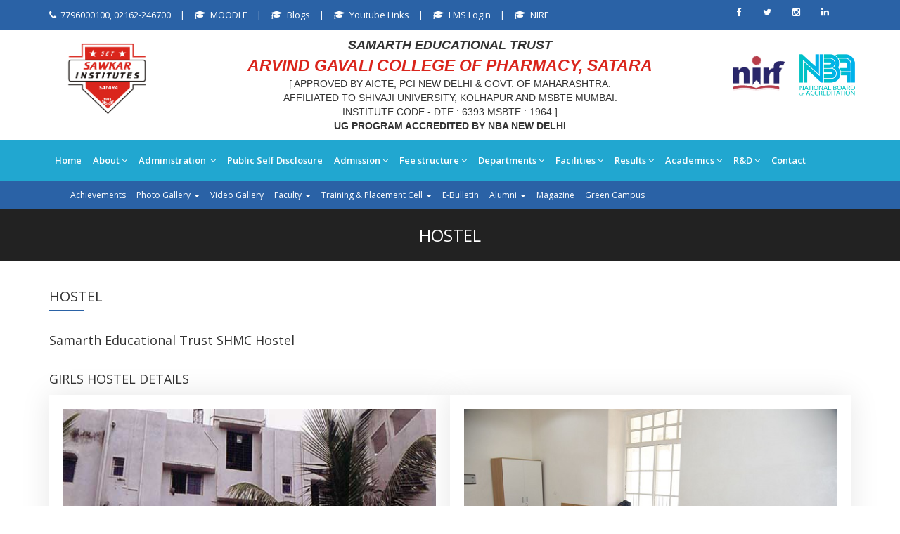

--- FILE ---
content_type: text/html; charset=UTF-8
request_url: https://www.arvindgavalipharmacycollege.com/hostel
body_size: 10683
content:
<!DOCTYPE html>
<html dir="ltr" lang="en">
<head>

<!-- Meta Tags -->
<meta name="viewport" content="width=device-width,initial-scale=1.0"/>
<meta http-equiv="content-type" content="text/html; charset=UTF-8"/>
<meta name="identifier-url" content="https://www.arvindgavalipharmacycollege.com" />
<meta name="description" content="We are leading Education Institute for Pharmacy in India with best campus, infrastructure, highly qualified staff, friendly environment, advanced instrument facilities and good education policies." />
<meta name="keywords" content="Samarth Educational Trust,Pharmacy College, Pharmacy colleges in satara, Sawkar Pharmacy College, Arvind Gavali College of Pharmacy" />
<meta name="author" content="Arvind Gavali College Of Pharmacy Satara" />
<meta name="revisit-after" content="15" />
<meta name="language" content="EN" />
<meta name="copyright" content="2025 Arvind Gavali College Of Pharmacy Satara" />
<meta name="robots" content="All" />

<!-- Page Title -->
<title>Hostel</title>

<!-- Favicon and Touch Icons -->
<link rel="shortcut icon" href="https://www.arvindgavalipharmacycollege.com/uploads/1715064402.png"/>

<!-- Stylesheet -->
<link href="https://www.arvindgavalipharmacycollege.com/themes/site/css/bootstrap.min.css" rel="stylesheet" type="text/css"/>
<link href="https://www.arvindgavalipharmacycollege.com/themes/site/css/jquery-ui.min.css" rel="stylesheet" type="text/css"/>
<link href="https://www.arvindgavalipharmacycollege.com/themes/site/css/animate.css" rel="stylesheet" type="text/css"/>
<link href="https://www.arvindgavalipharmacycollege.com/themes/site/css/css-plugin-collections.css" rel="stylesheet"/>
<!-- CSS | menuzord megamenu skins -->
<link id="menuzord-menu-skins" href="https://www.arvindgavalipharmacycollege.com/themes/site/css/menuzord-skins/menuzord-rounded-boxed.css" rel="stylesheet"/>
<!-- CSS | Main style file -->
<link href="https://www.arvindgavalipharmacycollege.com/themes/site/css/style-main.css" rel="stylesheet" type="text/css"/>
<!-- CSS | Preloader Styles -->
<link href="https://www.arvindgavalipharmacycollege.com/themes/site/css/preloader.css" rel="stylesheet" type="text/css"/>
<!-- CSS | Custom Margin Padding Collection -->
<link href="https://www.arvindgavalipharmacycollege.com/themes/site/css/custom-bootstrap-margin-padding.css" rel="stylesheet" type="text/css"/>
<!-- CSS | Responsive media queries -->
<link href="https://www.arvindgavalipharmacycollege.com/themes/site/css/responsive.css" rel="stylesheet" type="text/css"/>
<!-- CSS | Style css. This is the file where you can place your own custom css code. Just uncomment it and use it. -->
<!-- <link href="css/style.css" rel="stylesheet" type="text/css"> -->

<!-- Revolution Slider 5.x CSS settings -->
<link  href="https://www.arvindgavalipharmacycollege.com/themes/site/js/revolution-slider/css/settings.css" rel="stylesheet" type="text/css"/>
<link  href="https://www.arvindgavalipharmacycollege.com/themes/site/js/revolution-slider/css/layers.css" rel="stylesheet" type="text/css"/>
<link  href="https://www.arvindgavalipharmacycollege.com/themes/site/js/revolution-slider/css/navigation.css" rel="stylesheet" type="text/css"/>

<link rel="stylesheet" href="https://www.arvindgavalipharmacycollege.com/themes/site/css/j-folder/css/j-forms.css"/>

<link rel="stylesheet" href="https://www.arvindgavalipharmacycollege.com/themes/site/css/breakingNews.css"/>

<!-- CSS | Theme Color -->
<link href="https://www.arvindgavalipharmacycollege.com/themes/site/css/colors/theme-skin-color-set-1.css" rel="stylesheet" type="text/css"/>

<link href="https://www.arvindgavalipharmacycollege.com/themes/site/css/custom_02.css?v=2.8" rel="stylesheet" type="text/css"/>

<!-- external javascripts -->
<script src="https://www.arvindgavalipharmacycollege.com/themes/site/js/jquery-2.2.4.min.js"></script>
<script src="https://www.arvindgavalipharmacycollege.com/themes/site/js/jquery-ui.min.js"></script>
<script src="https://www.arvindgavalipharmacycollege.com/themes/site/js/bootstrap.min.js"></script>
<!-- JS | jquery plugin collection for this theme -->
<script src="https://www.arvindgavalipharmacycollege.com/themes/site/js/jquery-plugin-collection.js"></script>

<!-- Revolution Slider 5.x SCRIPTS -->
<script src="https://www.arvindgavalipharmacycollege.com/themes/site/js/revolution-slider/js/jquery.themepunch.tools.min.js"></script>
<script src="https://www.arvindgavalipharmacycollege.com/themes/site/js/revolution-slider/js/jquery.themepunch.revolution.min.js"></script>

<!-- HTML5 shim and Respond.js for IE8 support of HTML5 elements and media queries -->
<!-- WARNING: Respond.js doesn't work if you view the page via file:// -->
<!--[if lt IE 9]>
  <script src="https://www.arvindgavalipharmacycollege.com/themes/site/js/html5shiv.min.js"></script>
  <script src="https://www.arvindgavalipharmacycollege.com/themes/site/js/respond.min.js"></script>
<![endif]-->

<script src="https://www.arvindgavalipharmacycollege.com/themes/site/css/j-folder/js/jquery.maskedinput.min.js"></script>
<script src="https://www.arvindgavalipharmacycollege.com/themes/site/css/j-folder/js/jquery.validate.min.js"></script>
  
<style>
/*body {
-webkit-user-select: none !important;
-moz-user-select: -moz-none !important;
-ms-user-select: none !important;
user-select: none !important;
}*/
</style>
<script type="text/javascript">
/*$(document).ready(function() {
	$('body').bind('cut copy', function(e) {
              e.preventDefault();
         });
         $("body").on("contextmenu", function(e) {
              return false;
         });

document.onkeydown = function(e) {
    if(e.keyCode == 123) {
     return false;
    }
    if(e.ctrlKey && e.shiftKey && e.keyCode == 'I'.charCodeAt(0)){
     return false;
    }
    if(e.ctrlKey && e.shiftKey && e.keyCode == 'J'.charCodeAt(0)){
     return false;
    }
    if(e.ctrlKey && e.keyCode == 'U'.charCodeAt(0)){
     return false;
    }

    if(e.ctrlKey && e.shiftKey && e.keyCode == 'C'.charCodeAt(0)){
     return false;
    }      
 }
});*/
</script>
</head>
<body class="">
<div id="wrapper" class="clearfix">

  <!-- Header -->
  <header id="header" class="header">
    <div class="header-top bg-theme-color-2 sm-text-center p-0">
      <div class="container">
        <div class="row">
            <div class="col-md-9">
                <div class="widget no-border m-0">
                    <ul class="list-inline font-13 sm-text-center pt-5 pb-10 mt-5">
                        <!--<li class="text-white">
                            <i class="fa fa-phone text-white">&nbsp;</i>&nbsp;Call:<span class="text-white"> 02162-248701,D. Pharmcy- 9552562538,9423320538,B. Pharmacy- 9665570772 </span>
                        </li>-->
                       
                        <li class="text-white">
                            <i class="fa fa-phone text-white">&nbsp;</i> 7796000100, 02162-246700
                        </li>
                        <!--<li class="text-white">|</li>
                        <li class="text-white">
                            <i class="fa fa-pencil text-white">&nbsp;</i><a href="http://www.sawkarpharmacycollege.com/gportal/" target="_blank" class="text-white"> Grievance Portal</a>
                        </li>-->
                        <!--<li class="text-white">|</li>
                        <li class="text-white">
                            <i class="fa fa-pencil text-white">&nbsp;</i><a href="https://goo.gl/forms/dcOc5ekjhBYVsV2o1" target="_blank" class="text-white"> Alumni Registration</a>
                        </li>
                        <!--<li class="text-white">
                          <!--  <i class="fa fa-envelope text-white">&nbsp;</i>&nbsp;Email:<span class="text-white"> <a class="text-white" href="mailto:agcopsatara@gmail.com ">agcopsatara@gmail.com </a></span>
                        </li>
                         <li class="text-white">
                            <i class="fa fa-envelope text-white">&nbsp;</i>&nbsp;Email:<span class="text-white"> <a class="text-white" href="mailto:principal.agcop@gmail.com">principal.agcop@gmail.com</a></span>
                        </li>-->
                        <li class="text-white">|</li>
                        
                        <li class="text-white">
                            <i class="fa fa-graduation-cap">&nbsp;</i> <a class="text-white" href="https://www.arvindgavalipharmacycollege.com/moodle-links">MOODLE</a>
                        </li>
                        <li class="text-white">|</li>
                        <li class="text-white">
                            <i class="fa fa-graduation-cap">&nbsp;</i> <a class="text-white" href="https://www.arvindgavalipharmacycollege.com/blogs">Blogs</a>
                        </li>
                        <li class="text-white">|</li>
                        <li class="text-white">
                            <i class="fa fa-graduation-cap">&nbsp;</i> <a class="text-white" href="https://www.arvindgavalipharmacycollege.com/youtube-links">Youtube Links</a>
                        </li>
                        <li class="text-white">|</li>
                        <li class="text-white">
                            <i class="fa fa-graduation-cap">&nbsp;</i> <a class="text-white" target="_blank" href="https://www.vmedulife.com/public/auth/#/login/agcop-satara">LMS Login</a>
                        </li>
                        <li class="text-white">|</li>
                        <li class="text-white">
                            <i class="fa fa-graduation-cap">&nbsp;</i> <a class="text-white" href="https://www.arvindgavalipharmacycollege.com/nirf-details">NIRF</a>
                        </li>
                        
                                            </ul>
                </div>
            </div>
            <div class="col-md-3">
                <div class="widget no-border m-0 mr-15 pull-right flip sm-pull-none sm-text-center">
                    <ul class="styled-icons icon-circled icon-sm pull-right flip sm-pull-none sm-text-center mt-sm-15">
                        <li><a href="https://www.facebook.com/arvindgawali.pharmacyjaitapur" target="_blank"><i class="fa fa-facebook text-white"></i></a></li>
                        <li><a href="https://twitter.com/GavaliPharmacy?s=09" target="_blank"><i class="fa fa-twitter text-white"></i></a></li>
                        <li><a href="https://instagram.com/arvindgavalipharmacy_college?utm_medium=copy_link" target="_blank"><i class="fa fa-instagram text-white"></i></a></li>
                        <li><a href="https://www.linkedin.com/company/arvind-gavali-college-of-pharmacy-satara" target="_blank"><i class="fa fa-linkedin text-white"></i></a></li>
                    </ul>
                </div>
            </div>
        </div>
      </div>
    </div>
    <div class="header-middle p-0 bg-white xs-text-center">
      <div class="container pt-10 pb-10">
        <div class="row">
          <div class="col-xs-12 col-sm-4 col-md-2">
            <div class="widget no-border m-0 text-center">
                <a class="logo flip xs-pull-center mb-0 mt-0" href="https://www.arvindgavalipharmacycollege.com/">
                    <img src="https://www.arvindgavalipharmacycollege.com/uploads/1715064402.png" alt=""/>
                    <!--<h1>Arvind Gavali College Of Pharmacy Satara</h1>-->
                </a>
            </div>
          </div>
         <div class="col-xs-12 col-sm-4 col-md-8 mt-0 header_text">
            <h4 class="text-center mb-0 mt-0 font-italic">SAMARTH EDUCATIONAL TRUST</h4>
            <h3 class="text-center mt-0 mb-0 college-name">ARVIND GAVALI COLLEGE OF PHARMACY, SATARA</h3>
            <h5 class="text-center hidden-xs-- mb-0 mt-0 font-weight-500 text-uppercase">[ APPROVED BY AICTE, PCI NEW DELHI & GOVT. OF MAHARASHTRA.<br/> AFFILIATED TO SHIVAJI UNIVERSITY, KOLHAPUR AND MSBTE MUMBAI.</h5>
            <h5 class="text-center hidden-xs-- mb-0 mt-0 font-weight-500 text-uppercase">Institute Code - DTE : 6393 MSBTE : 1964 ]</h5>
            <h5 class="text-center hidden-xs-- mb-0 mt-0 font-weight-600 text-uppercase">UG program accredited by NBA New Delhi</h5>
            <!--<h5 class="text-center hidden-xs mb-0 mt-0 text-uppercase">B.Pharmacy, D.Pharmacy, M.Pharmacy choice code: 6393</h5>-->
            
         </div> 
         <div class="col-xs-12 col-sm-4 col-md-1 pt-20 pr-5 pl-5 hidden-xs">
            <div class="widget no-border m-0 text-center">
                <a class="logo flip xs-pull-center mb-0 mt-0" href="https://www.arvindgavalipharmacycollege.com/files/AGCOP-2022-23-FINAL-REPORT-NIRF.pdf" target="_blank">
                    <img src="https://www.arvindgavalipharmacycollege.com/images/nirf1.png" alt=""/>
                </a>
            </div>
          </div>
          <div class="col-xs-12 col-sm-4 col-md-1 pt-20 pr-5 pl-5 hidden-xs">
            <div class="widget no-border m-0 text-center">
                <a class="logo flip xs-pull-center mb-0 mt-0" href="https://www.arvindgavalipharmacycollege.com/files/nba-certificate.pdf" target="_blank">
                    <img src="https://www.arvindgavalipharmacycollege.com/images/National_Board_of_Accreditation.png" alt=""/>
                </a>
            </div>
          </div>
          
        </div>
      </div>
    </div>


    <div class="header-nav">
      <div class="header-nav-wrapper  bg-theme-colored border_none"><!-- navbar-scrolltofixed -->
        <div class="container">
            
          <nav id="menuzord" class="menuzord default pull-left flip menuzord-responsive">
            <ul class="menuzord-menu"><li ><a href="https://www.arvindgavalipharmacycollege.com/">Home</a></li><li > <a href="https://www.arvindgavalipharmacycollege.com/about-college"  target="_self">About</a><ul class="dropdown"><li><a href="https://www.arvindgavalipharmacycollege.com/about-college"  target="_self">About College</a>  </li><li><a href="https://www.arvindgavalipharmacycollege.com/board-of-trustee"  target="_self">Board Of Trustee</a>  </li><li><a href="https://www.arvindgavalipharmacycollege.com/governing-body"  target="_self"> Governing Body</a>  </li><li><a href="https://www.arvindgavalipharmacycollege.com/chairmans-desk"  target="_self">Chairman's Desk</a>  </li><li><a href="https://www.arvindgavalipharmacycollege.com/secretarys-desk"  target="_self">Secretary's Desk</a>  </li><li><a href="https://www.arvindgavalipharmacycollege.com/b-pharm-principals-desk"  target="_self">Principal's Desk</a>  </li><li><a href="https://www.arvindgavalipharmacycollege.com/college-administration"  target="_self"> College Administration</a>  </li><li><a href="https://www.arvindgavalipharmacycollege.com/best-practices"  target="_self">Best Practices</a>  </li><li><a href="https://www.arvindgavalipharmacycollege.com/annual-reports"  target="_self">Annual Report</a>  </li><li><a href="https://www.arvindgavalipharmacycollege.com/institutional-development-plan"  target="_self">Institutional Development Plan</a>  </li><li><a href="https://www.arvindgavalipharmacycollege.com/telephone-directory"  target="_self">Telephone Directory</a>  </li><li><a href="https://www.arvindgavalipharmacycollege.com/annual-account-balance-sheet"  target="_self">Annual Account Balance Sheet</a>  </li><li><a href="https://www.arvindgavalipharmacycollege.com/act-and-statutes"  target="_self">Act and Statutes</a>  </li></ul></li><li > <a href="#"  target="_self">Administration </a><ul class="dropdown"><li><a href="https://www.arvindgavalipharmacycollege.com/academic-calendars"  target="_self">Academic Calender</a>  </li><li><a href="https://www.arvindgavalipharmacycollege.com/committee"  target="_self">Committees</a>  </li><li><a href="https://www.arvindgavalipharmacycollege.com/about-examination-cell"  target="_self">Examination Cell</a>  </li><li><a href="https://www.arvindgavalipharmacycollege.com/job-opening"  target="_self">Job Opening</a>  </li><li><a href="https://www.arvindgavalipharmacycollege.com/program-outcomes"  target="_self">Program Outcomes</a>  </li><li><a href="https://www.arvindgavalipharmacycollege.com/mandatory-disclosure"  target="_self">Mandatory Dislosure</a>  </li></ul></li><li ><a href="https://www.arvindgavalipharmacycollege.com/public-self-disclosure" target="_self">Public Self Disclosure</a></li><li > <a href="https://www.arvindgavalipharmacycollege.com/dpharmacy"  target="_self">Admission</a><ul class="dropdown"><li><a href="https://www.arvindgavalipharmacycollege.com/course-d-pharmacy"  target="_self"> D. Pharmacy</a> <ul class="dropdown"><li><a href="https://www.arvindgavalipharmacycollege.com/dpharm-eligibility"  target="_self">Eligibility</a> </li><li><a href="https://www.arvindgavalipharmacycollege.com/dpharm-documents-required"  target="_self">Documents Required</a> </li><li><a href="https://www.arvindgavalipharmacycollege.com/dpharm-fee-structure"  target="_self">Fee structure</a> </li><li><a href="https://www.arvindgavalipharmacycollege.com/dpharm-code-of-conduct"  target="_self">Code of conduct</a> </li><li><a href="https://www.arvindgavalipharmacycollege.com/admission-process-d-pharmacy"  target="_self">Admission Process 2025-26</a> </li></ul> </li><li><a href="https://www.arvindgavalipharmacycollege.com/course-b-pharmacy"  target="_self">B. Pharmacy</a> <ul class="dropdown"><li><a href="https://www.arvindgavalipharmacycollege.com/bpharm-eligibility"  target="_self">Eligibility</a> </li><li><a href="https://www.arvindgavalipharmacycollege.com/bpharm-documents-required"  target="_self">Documents Required</a> </li><li><a href="https://www.arvindgavalipharmacycollege.com/bpharm-fee-structure"  target="_self">Fee structure</a> </li><li><a href="https://www.arvindgavalipharmacycollege.com/bpharm-code-of-conduct"  target="_self">Code of conduct</a> </li><li><a href="https://www.arvindgavalipharmacycollege.com/admission-process-b-pharmacy"  target="_self">Admission Process 2025-26</a> </li></ul> </li><li><a href="https://www.arvindgavalipharmacycollege.com/course-m-pharmacy"  target="_self">M.Pharmacy</a> <ul class="dropdown"><li><a href="https://www.arvindgavalipharmacycollege.com/mpharm-eligibility"  target="_self">Eligibility</a> </li><li><a href="https://www.arvindgavalipharmacycollege.com/mpharm-documents-required"  target="_self">Documents required</a> </li><li><a href="https://www.arvindgavalipharmacycollege.com/mpharm-fee-structure"  target="_self">Fee structure</a> </li><li><a href="https://www.arvindgavalipharmacycollege.com/mpharm-code-of-conduct"  target="_self">Code of conduct</a> </li><li><a href="https://www.arvindgavalipharmacycollege.com/admission-process-m-pharmacy"  target="_self">Admission Process 2025-26</a> </li></ul> </li><li><a href="https://www.arvindgavalipharmacycollege.com/fee-refund-policy"  target="_self">Fee Refund Policy</a>  </li><li><a href="https://www.arvindgavalipharmacycollege.com/agcop-prospectus"  target="_self">Prospectus AGCOP</a>  </li></ul></li><li > <a href="https://www.arvindgavalipharmacycollege.com/dpharm-fee-structure"  target="_self">Fee structure</a><ul class="dropdown"><li><a href="https://www.arvindgavalipharmacycollege.com/dpharm-fee-structure"  target="_self">D.Pharmacy </a>  </li><li><a href="https://www.arvindgavalipharmacycollege.com/bpharm-fee-structure"  target="_self">B. Pharmacy</a>  </li><li><a href="https://www.arvindgavalipharmacycollege.com/mpharm-fee-structure"  target="_self">M.Pharmacy</a>  </li></ul></li><li > <a href="#"  target="_self">Departments</a><ul class="dropdown"><li><a href="https://www.arvindgavalipharmacycollege.com/dpharm-department-information"  target="_self">D. Pharmacy</a>  </li><li><a href="https://www.arvindgavalipharmacycollege.com/"  target="_self">B. Pharmacy</a> <ul class="dropdown"><li><a href="https://www.arvindgavalipharmacycollege.com/bpharm-pharmaceutics"  target="_self">Pharmaceutics</a> </li><li><a href="https://www.arvindgavalipharmacycollege.com/bpharm-pharmaceutical-chemistry"  target="_self">Pharmaceutical Chemistry</a> </li><li><a href="https://www.arvindgavalipharmacycollege.com/bpharm-pharmacology"  target="_self">Pharmacology</a> </li><li><a href="https://www.arvindgavalipharmacycollege.com/bpharm-pharmacognosy"  target="_self">Pharmacognosy</a> </li><li><a href="https://www.arvindgavalipharmacycollege.com/bpharm-pharmaceutical-analysis"  target="_self">Pharmaceutical Analysis</a> </li></ul> </li><li><a href="https://www.arvindgavalipharmacycollege.com/0"  target="_self">M.Pharmacy</a> <ul class="dropdown"><li><a href="https://www.arvindgavalipharmacycollege.com/"  target="_self">Pharmaceutics</a> </li><li><a href="https://www.arvindgavalipharmacycollege.com/mpharm-pharmaceutical-chemistry"  target="_self">Pharmaceutical Chemistry</a> </li><li><a href="https://www.arvindgavalipharmacycollege.com/mpharm-pharmacology"  target="_self"> Pharmacology</a> </li></ul> </li></ul></li><li ><a href="https://www.arvindgavalipharmacycollege.com/facilities" target="_self">Facilities</a><div class="megamenu  megamenu-half-width">
<div class="megamenu-row">
<div class="col6">
<h4 class="line-bottom font-14 mb-10 mt-0"><strong>Central Facilities</strong></h4>

<ul class="list-unstyled list-dashed">
	<li><a href="https://www.arvindgavalipharmacycollege.com/library">Library</a></li>
	<li><a href="https://www.arvindgavalipharmacycollege.com/classroom">Classroom</a></li>
	<li><a href="https://www.arvindgavalipharmacycollege.com/lab-infrastructure">Laboratories</a></li>
	<li><a href="https://www.arvindgavalipharmacycollege.com/digital-classroom">Digital Classrooms</a></li>
	<li><a href="https://www.arvindgavalipharmacycollege.com/computer">Computer Lab</a></li>
	<li><a href="https://www.arvindgavalipharmacycollege.com/central-instrument">Central Instrument</a></li>
	<li><a href="https://www.arvindgavalipharmacycollege.com/machine-room">Machine Room</a></li>
	<li><a href="https://www.arvindgavalipharmacycollege.com/seminar-hall">Seminar Hall</a></li>
</ul>
</div>

<div class="col6">
<h4 class="line-bottom font-14 mb-10 mt-0"><strong>Student Amenities</strong></h4>

<ul class="list-unstyled list-dashed">
	<li><a href="https://www.arvindgavalipharmacycollege.com/hostel">Hostel</a></li>
	<li><a href="https://www.arvindgavalipharmacycollege.com/canteen">Canteen</a></li>
	<li><a href="https://www.arvindgavalipharmacycollege.com/animal-house">Animal House</a></li>
	<li><a href="https://www.arvindgavalipharmacycollege.com/medicinal-plant-garden">Medicinal Plant Garden</a></li>
	<li><a href="https://www.arvindgavalipharmacycollege.com/sports">Sports</a></li>
	<li><a href="https://www.arvindgavalipharmacycollege.com/bus">Bus</a></li>
	<li><a href="https://www.arvindgavalipharmacycollege.com/play-ground">Play Ground</a></li>
</ul>
</div>
</div>
</div>
</li><li > <a href="https://www.arvindgavalipharmacycollege.com/dpharm-results"  target="_self">Results</a><ul class="dropdown"><li><a href="https://www.arvindgavalipharmacycollege.com/dpharm-results"  target="_self">D. Pharmacy</a>  </li><li><a href="https://www.arvindgavalipharmacycollege.com/bpharm-results"  target="_self">B. Pharmacy</a>  </li><li><a href="https://www.arvindgavalipharmacycollege.com/mpharm-results"  target="_self">M.Pharmacy</a>  </li></ul></li><li > <a href="#"  target="_self">Academics</a><ul class="dropdown"><li><a href="https://www.arvindgavalipharmacycollege.com/"  target="_self">D. Pharmacy</a> <ul class="dropdown"><li><a href="https://www.arvindgavalipharmacycollege.com/files/academics/d-pharm_syllabus_23092021.pdf"  target="_blank">Syllabus</a> </li><li><a href="https://www.arvindgavalipharmacycollege.com/files/academics/Exam-pattern-D-Pharm.pdf"  target="_blank">Examination Pattern</a> </li><li><a href="time-table-dpharmacy"  target="_self"> Timetable</a> </li><li><a href="https://www.arvindgavalipharmacycollege.com/files/academics/PJ-1-J_New_Academic_schedule_2223.pdf"  target="_blank">Academic Calender</a> </li><li><a href="https://www.arvindgavalipharmacycollege.com/admitted-students-d-pharmacy"  target="_self">Admitted Students</a> </li></ul> </li><li><a href="https://www.arvindgavalipharmacycollege.com/"  target="_self">B. Pharmacy</a> <ul class="dropdown"><li><a href="https://www.arvindgavalipharmacycollege.com/files/academics/Syllabus_B_Pharm.pdf"  target="_blank">Syllabus</a> </li><li><a href="https://www.arvindgavalipharmacycollege.com/files/academics/B.Pharm-exampattern-060822.pdf"  target="_blank">Examination Pattern</a> </li><li><a href="https://www.arvindgavalipharmacycollege.com/time-table"  target="_self">Timetable</a> </li><li><a href="https://www.arvindgavalipharmacycollege.com/files/academics/academic-calendar-Circular-040625.pdf"  target="_blank">Academic Calender</a> </li><li><a href="https://www.arvindgavalipharmacycollege.com/admitted-students-b-pharmacy"  target="_self">Admitted Students</a> </li></ul> </li><li><a href="https://www.arvindgavalipharmacycollege.com/"  target="_self">M. Pharmacy</a> <ul class="dropdown"><li><a href="https://www.arvindgavalipharmacycollege.com/files/academics/Syllabus_M_Pharm.pdf"  target="_blank">Syllabus</a> </li><li><a href="https://www.arvindgavalipharmacycollege.com/files/academics/M.Pharm-exampattern-060822.pdf"  target="_blank">Examination Pattern</a> </li><li><a href="https://www.arvindgavalipharmacycollege.com/mpharm-time-table"  target="_self">Timetable</a> </li><li><a href="https://www.arvindgavalipharmacycollege.com/files/academics/ACADEMIC-PLANNER-PG-2021-22.pdf"  target="_blank">Academic Calender</a> </li><li><a href="https://www.arvindgavalipharmacycollege.com/admitted-students-m-pharmacy"  target="_blank">Admitted Students</a> </li></ul> </li></ul></li><li > <a href="https://www.arvindgavalipharmacycollege.com/publications"  target="_self">R&D</a><ul class="dropdown"><li><a href="https://www.arvindgavalipharmacycollege.com/research-and-development-cell"  target="_self">Research and Development Cell</a>  </li><li><a href="https://www.arvindgavalipharmacycollege.com/publications"  target="_self">Publications</a>  </li><li><a href="https://www.arvindgavalipharmacycollege.com/bookschapters-published"  target="_self">Books / Chapters Published</a>  </li><li><a href="https://www.arvindgavalipharmacycollege.com/patents"  target="_self">IPR</a>  </li></ul></li><li ><a href="https://www.arvindgavalipharmacycollege.com/contact" target="_self">Contact</a></li></ul>          </nav>
        </div>
      </div>
    </div>


    <div class="bg-theme-color-3">
        <div class="container">
        
            
            <nav class="navbar navbar-default breadcrumb  text-left font-12 mb-0 mt-0 pb-5 pt-5">
              <div class="container-fluid">
                <div class="navbar-header mb-0 pb-0">
                  <button type="button" class="navbar-toggle btn btn-xs btn-theme-colored  text-white collapsed" data-toggle="collapse" data-target="#bs-example-navbar-collapse-1" aria-expanded="false">
                    <span class="sr-only">Toggle navigation</span>
                    <i class="fa fa-angle-double-down"></i>
                  </button>
                </div>
                
                <div class="collapse navbar-collapse" id="bs-example-navbar-collapse-1">
                    <ul class="nav navbar-nav custom_nav font-12">
                        <li><a class="text-white" href="https://www.arvindgavalipharmacycollege.com/achievements">Achievements</a></li> 
                        <li class="dropdown">
                            <a class="text-white" href="#" data-toggle="dropdown" role="button" aria-haspopup="true" aria-expanded="false">Photo Gallery <span class="caret"></span></a>
                            <ul class="dropdown-menu">
                                <li><a href="https://www.arvindgavalipharmacycollege.com/activities">Activities</a></li>
                                <li><a href="https://www.arvindgavalipharmacycollege.com/activities/nss">NSS</a></li>
                                <!--<li><a href="https://www.arvindgavalipharmacycollege.com/activities/sports">Sawkar Sports</a></li>
                                <li><a href="https://www.arvindgavalipharmacycollege.com/activities/cultural">Tarunai</a></li>
                                <li><a href="https://www.arvindgavalipharmacycollege.com/activities/green-club">Green Club</a></li>
                                -->
                            </ul>
                        </li>
                        
                        <li><a class="text-white" href="https://www.arvindgavalipharmacycollege.com/videos">Video Gallery</a></li>
                        <li class="dropdown">
                            <a class="text-white" href="#" data-toggle="dropdown" role="button" aria-haspopup="true" aria-expanded="false">Faculty <span class="caret"></span></a>
                            <ul class="dropdown-menu">
                                <li><a href="https://www.arvindgavalipharmacycollege.com/teaching" target="_self">Teaching</a></li>
                                <li><a href="https://www.arvindgavalipharmacycollege.com/non-teaching" target="_self">Non Teaching</a></li>
                                                            </ul>
                        </li>
                         <li class="dropdown">
                            <a class="text-white" href="#" data-toggle="dropdown" role="button" aria-haspopup="true" aria-expanded="false">Training &amp; Placement Cell <span class="caret"></span></a>
                            <ul class="dropdown-menu">
                                <li><a href="https://www.arvindgavalipharmacycollege.com/about-tpo" target="_self">About Placement Cell</a></li>
                                <li><a href="https://www.arvindgavalipharmacycollege.com/placement-data" target="_self">Placement Data</a></li>
                                <li><a href="https://www.arvindgavalipharmacycollege.com/our-major-recruiters" target="_self">Our Major Recruiters</a></li>
                            </ul>
                        </li>
                        <li><a class="text-white" href="https://www.arvindgavalipharmacycollege.com/e-bulletin">E-Bulletin</a></li>
                        <li class="dropdown">
                            <a class="text-white" href="#" class="dropdown-toggle" data-toggle="dropdown" role="button" aria-haspopup="true" aria-expanded="false">Alumni <span class="caret"></span></a>
                            <ul class="dropdown-menu">
                                                                    <li><a href="https://www.arvindgavalipharmacycollege.com/alumni/register" target="_self">Alumni Register</a></li>
                                    <li><a href="https://www.arvindgavalipharmacycollege.com/alumni/login" target="_self">Alumni Login</a></li>
                                    <li><a href="https://www.arvindgavalipharmacycollege.com/alumni-data" target="_self">Alumni Data</a></li>
                                    <li><a href="https://www.arvindgavalipharmacycollege.com/alumni-gallery" target="_self">Alumni Gallery</a></li>
                                                                </ul>
                        </li> 
                         <li><a class="text-white" href="https://www.arvindgavalipharmacycollege.com/magazine">Magazine</a></li>
                          <li><a class="text-white" href="https://www.arvindgavalipharmacycollege.com/green-campus">Green Campus</a></li>
                         
                         
                    </ul>
                  </div>
              </div>
            </nav>
            
              
                  
        </div>
    </div> 
       
</header> <!-- Start main-content -->
  <div class="main-content">

    <!-- Section: inner-header -->
    <section class="inner-header bg-black-222">
      <div class="container pt-10 pb-10">
        <!-- Section Content -->
         <div class="section-content">
          <div class="row"> 
            <div class="col-sm-12 text-center xs-text-center">
              <h3 class="text-white mt-10">Hostel</h3>
            </div>
                      </div>
        </div>
      </div>
    </section>
        
    <section>
      <div class="container  pt-30 pb-30">
        <div class="row">
          <div class="col-md-12">
            <div class="blog-posts">

                     
              <div class="col-md-12">
                <div class="row">
                  <article class="post clearfix">
                    <div class="entry-content">
                        <div class="entry-content mt-10">
<h2 class="text-uppercase font-20 line-bottom mt-0 line-height-1 font-20">Hostel <span class="text-theme-color-2 font-20"> </span></h2>

<h3 class="font-18 text-cebter">Samarth Educational Trust SHMC Hostel</h3>

<div class="row">
<div class="col-md-12">
<h3 class="font-18 text-cebter">GIRLS HOSTEL DETAILS</h3>

<div class="col-md-6 mb-20 page_inner_content">
<img alt="" src="https://www.arvindgavalipharmacycollege.com/images/facilities/girls-hostel-1.jpg" />
</div>

<div class="col-md-6 mb-20 page_inner_content">
<img alt="" src="https://www.arvindgavalipharmacycollege.com/images/facilities/girls-hostel-3.jpg" />
</div>
</div>
</div>

<div class="row">
<div class="col-md-12">
<div class="table-responsive">
<table class="table table-bordered">
	<tbody>
		<tr class="bg-theme-colored text-white  text-center">
			<th>NAME OF RECTOR</th>
			<th>CONTACT NO</th>
			<th>OCCUPANCY DETAILS</th>
			<th>LIST OF BENEFICIARIES</th>
		</tr>
		<tr>
			<td>Mrs. Bhosarkar Vijaya Dilip</td>
			<td>7517380525</td>
			<td>180</td>
			<td><a href="https://www.arvindgavalipharmacycollege.com/files/Girls-Hostel-list-160323.pdf" target="_blank">Click to view</a></td>
		</tr>
	</tbody>
</table>
</div>
</div>
</div>

<div class="row">
<div class="col-md-12">
<h3 class="font-18 text-cebter">BOYS HOSTEL DETAILS : SAWKAR INSTITUTE&rsquo;S SAI SANSKAR HOSTEL</h3>

<div class="col-md-6 mb-20 page_inner_content">
<p><img alt="" src="https://www.arvindgavalipharmacycollege.com/images/facilities/hostel-11.jpg" /></p>
</div>

<div class="col-md-6 mb-20 page_inner_content">
<p><img alt="" src="https://www.arvindgavalipharmacycollege.com/images/facilities/hostel-22.jpg" /></p>
</div>
</div>
</div>

<div class="row">
<div class="col-md-12">
<div class="table-responsive">
<table class="table table-bordered">
	<tbody>
		<tr class="bg-theme-colored text-white  text-center">
			<th>NAME OF RECTOR</th>
			<th>CONTACT NO</th>
			<th>OCCUPANCY DETAILS</th>
			<th>LIST OF BENEFICIARIES</th>
		</tr>
		<tr>
			<td>Mr. Vijay Nikam</td>
			<td>8999908139</td>
			<td>24</td>
			<td><a href="https://www.arvindgavalipharmacycollege.com/files/Boys-hostel-list-160323.pdf" target="_blank">Click to view</a></td>
		</tr>
	</tbody>
</table>
</div>
</div>
</div>

<h3 class="font-18 text-cebter">B.Pharm &amp; D.Pharm Details of Girls Hostel</h3>

<div class="table-responsive">
<table class="table table-bordered">
	<tbody>
		<tr class="bg-theme-colored text-white  text-center">
			<th>Hostel Name</th>
			<th>Total area (m<sup>2</sup>)<br />
			(G+3)</th>
			<th>No. of rooms</th>
			<th>Student Capacity</th>
			<th>Rooms Allocated to AGCOP</th>
		</tr>
		<tr>
			<td>SHMC Girl&#39;s Hostel</td>
			<td>2000 m<sup>2</sup></td>
			<td>20</td>
			<td>30</td>
			<td>07</td>
		</tr>
	</tbody>
</table>
</div>

<h3 class="font-18 text-cebter">Details of ltems in Room &amp; Common Services</h3>

<div class="table-responsive">
<table class="table table-bordered text-center">
	<tbody>
		<tr class="bg-theme-colored text-white ">
			<th>Sr. No.</th>
			<th>Items</th>
			<th>Quantity</th>
		</tr>
		<tr>
			<td class="text-center" colspan="2">Furniture Items (Per Room)</td>
			<td>&nbsp;</td>
		</tr>
		<tr>
			<td>1.</td>
			<td>Wooden Chair</td>
			<td>1</td>
		</tr>
		<tr>
			<td>2.</td>
			<td>Wooden Table</td>
			<td>1</td>
		</tr>
		<tr>
			<td>3.</td>
			<td>Iron Cot</td>
			<td>5</td>
		</tr>
		<tr>
			<td>4.</td>
			<td>Iron Rack</td>
			<td>5</td>
		</tr>
		<tr>
			<td>5.</td>
			<td>Mattress (Foam)</td>
			<td>1</td>
		</tr>
		<tr>
			<td>6.</td>
			<td>Pillows (Foam)</td>
			<td>1</td>
		</tr>
		<tr>
			<td>7.</td>
			<td>&nbsp;</td>
			<td>&nbsp;</td>
		</tr>
		<tr>
			<td class="text-center" colspan="2">Electrical Items (Per Room)</td>
			<td>&nbsp;</td>
		</tr>
		<tr>
			<td>1.</td>
			<td>Ceilinq Fan</td>
			<td>1</td>
		</tr>
		<tr>
			<td>2.</td>
			<td>Regulator</td>
			<td>1</td>
		</tr>
		<tr>
			<td>3.</td>
			<td>Tube light Complete</td>
			<td>2</td>
		</tr>
		<tr>
			<td>4.</td>
			<td>Switch Board (08 Switches)</td>
			<td>1</td>
		</tr>
		<tr>
			<td>5.</td>
			<td>Switch Board (01 Switch)</td>
			<td>1</td>
		</tr>
		<tr>
			<td>6.</td>
			<td>Switch Board(T/B) (04 Switches)</td>
			<td>1</td>
		</tr>
		<tr>
			<td>7.</td>
			<td>5 Amp Socket</td>
			<td>1</td>
		</tr>
		<tr>
			<td>8.</td>
			<td>15 Amp Socket</td>
			<td>1</td>
		</tr>
		<tr>
			<td>9.</td>
			<td>Bulb Holder</td>
			<td>1</td>
		</tr>
		<tr>
			<td>10.</td>
			<td>Telephone lnstrument</td>
			<td>0</td>
		</tr>
		<tr>
			<td>11.</td>
			<td>Water heater</td>
			<td>1</td>
		</tr>
		<tr>
			<td class="text-center" colspan="2">Plumbing Items (Per Room)</td>
			<td>&nbsp;</td>
		</tr>
		<tr>
			<td>1.</td>
			<td>Shower</td>
			<td>1</td>
		</tr>
		<tr>
			<td>2.</td>
			<td>Tap (Mark)</td>
			<td>1</td>
		</tr>
		<tr>
			<td>3.</td>
			<td>W/C with HF</td>
			<td>2</td>
		</tr>
		<tr>
			<td>4.</td>
			<td>Wash Basin</td>
			<td>1</td>
		</tr>
		<tr>
			<td>5.</td>
			<td>Lock</td>
			<td>5</td>
		</tr>
	</tbody>
</table>
</div>
</div>
                    </div>
                  </article>      
                </div>
              </div>
                    
            </div>
          </div>
          <!--
          <div class="col-md-3">
            <div class="sidebar sidebar-right mt-sm-30">
                                            </div>
          </div>
          -->
        </div>
      </div>
    </section> 
  </div>  
  <!-- end main-content --> <!-- Footer -->
  <footer id="footer" class="footer divider layer-overlay overlay-dark-9">
    <div class="container  pb-0 pt-30">
      <div class="row border-bottom">
        <div class="col-sm-6 col-md-3">
                    <div class="widget dark text-white">
            <h4 class="widget-title line-bottom-theme-colored-2 mt-0 text-uppercase font-16 line-bottom line-height-1">Samarth Educational Trust's</h4>
            <p><!--<i class="fa fa-home text-theme-color-2 mr-5"></i>--> ARVIND GAVALI COLLEGE OF PHARMACY</p>
            <p>Gat No. 261, At.- Jaitapur, Post.- Chinchner Vandan, Tal. & Dist. Satara Maharashtra India - 415004</p>            <ul class="list-inline mt-5">
              <li class="m-0 pl-10 pr-10"> <!--<i class="fa fa-phone text-theme-color-2 mr-5"></i>--> <a class="text-white" href="tel:7796000100">7796000100</a>, </li>
              <li class="m-0 pl-10 pr-10"> <!--<i class="fa fa-phone text-theme-color-2 mr-5"></i>--> <a class="text-white" href="tel:02162-246700">02162-246700</a> </li>
              <li class="m-0 pl-10 pr-10"> <!--<i class="fa fa-envelope-o text-theme-color-2 mr-5"></i>--> <a class="text-white" href="mailto:agcopsatara@gmail.com">agcopsatara@gmail.com</a> </li>
              <li class="m-0 pl-10 pr-10"> <!--<i class="fa fa-envelope-o text-theme-color-2 mr-5"></i>--> <a class="text-white" href="mailto:principal@arvindgavalipharmacycollege.com">principal@arvindgavalipharmacycollege.com</a> </li>
              
              
            </ul>
          </div>
        </div> 
        <div class="col-sm-6 col-md-3">
          <div class="widget dark text-white">
            <h4 class="widget-title line-bottom-theme-colored-2 mt-0 text-uppercase font-16 line-bottom line-height-1">HEAD OFFICE</h4>
            <p> <!--<i class="fa fa-map-marker text-theme-color-2 mr-5"></i>--> 427, Shaniwar Peth, Behind Sawkar Transport, Satara - 415002</p>
            <ul class="list mt-5">
              <li class="m-0 pl-10 pr-10"> <!--<i class="fa fa-phone text-theme-color-2 mr-5"></i>--> <a class="text-white" href="tel:02162-240036">(02162) 240036</a> </li>
              <li class="m-0 pl-10 pr-10"> <!--<i class="fa fa-phone text-theme-color-2 mr-5"></i>--> <a class="text-white" href="tel:02162-240111">(02162) 240111</a> </li>
              <li class="m-0 pl-10 pr-10"> <!--<i class="fa fa-phone text-theme-color-2 mr-5"></i>--> <a class="text-white" href="https://sets.edu.in/" target="_blank">www.sets.edu.in</a> </li>
            </ul>
          </div>
                  </div>
        <div class="col-sm-6 col-md-3">
          <div class="widget dark text-white">
            <h4 class="widget-title line-bottom-theme-colored-2 mt-0 text-uppercase font-16 line-bottom line-height-1">Useful Links</h4>
            <ul class="list angle-double-right list-border">
                <!--<li><a href="https://www.arvindgavalipharmacycollege.com/files/Budget_B.Pharm_M.Pharm.pdf" target="_blank" class="text-white"> Budget For Academic Year 2019-2020</a></li>-->
                <li><a href="https://www.arvindgavalipharmacycollege.com/gportal/" target="_blank" class="text-white"> Grievance Portal</a></li>
                <li><a href="https://www.arvindgavalipharmacycollege.com/mandatory-disclosure" target="_blank" class="text-white"> Mandatory Disclosure</a></li>
                <li><a href="https://www.arvindgavalipharmacycollege.com/career" target="_blank">Career</a></li>
                <li><a href="https://www.arvindgavalipharmacycollege.com/files/Final-SIF-Report-AGCOP-2021.pdf" target="_blank">SIF Report</a></li>
                <li><a href="https://www.arvindgavalipharmacycollege.com/files/AGCOP-2022-23-FINAL-REPORT-NIRF.pdf" target="_blank">National Institutional Ranking Framework (NIRF)</a></li>
                          
            </ul>
          </div>
        </div>
        <div class="col-sm-6 col-md-3">
          <div class="widget dark">
            <h4 class="widget-title line-bottom-theme-colored-2 mt-0 text-uppercase font-16 line-bottom line-height-1">Admission</h4>
            <li><a href="https://chat.whatsapp.com/GMK3aZ7TTvyC9wXwlIBbr3" target="_blank" class="text-white"> D.Pharmacy</a></li>
            <li><a href="https://chat.whatsapp.com/JuN4PuIVQKlJ5c1klux7a0" target="_blank" class="text-white"> B.Pharmacy</a></li>
            <li><a href="https://chat.whatsapp.com/I1FwbflpgjS3uO0ZwCw9ip" target="_blank" class="text-white"> M.Pharmacy</a></li>
            <br />
            <h4 class="widget-title line-bottom-theme-colored-2 mt-0 text-uppercase font-16 line-bottom line-height-1">Visitors Count</h4>
            <li><a href="javascript:void(0);">
<img src="https://hitwebcounter.com/counter/counter.php?page=8029850&style=0006&nbdigits=9&type=page&initCount=213648" title="" Alt=""   border="0" /></a></li>
            <!-- Quick Contact Form Validation-->
            <script type="text/javascript">
              $("#quick_contact_form2").validate({
                submitHandler: function(form) {
                  var form_btn = $(form).find('button[type="submit"]');
                  var form_result_div = '#form-result';
                  $(form_result_div).remove();
                  form_btn.before('<div id="form-result" class="alert alert-success" role="alert" style="display: none;"></div>');
                  var form_btn_old_msg = form_btn.html();
                  form_btn.html(form_btn.prop('disabled', true).data("loading-text"));
                  $(form).ajaxSubmit({
                    dataType:  'json',
                    success: function(data) {
                      if( data.status == 'true' ) {
                        $(form).find('.form-control').val('');
                      }
                      form_btn.prop('disabled', false).html(form_btn_old_msg);
                      $(form_result_div).html(data.message).fadeIn('slow');
                      setTimeout(function(){ $(form_result_div).fadeOut('slow') }, 6000);
                    }
                  });
                }
              });
            </script>
          </div>
        </div>
      </div>
      
    </div>
    <div class="footer-bottom bg-black-333">
      <div class="container pt-20 pb-20">
        <div class="row">
          <div class="col-md-12">
            <p class="font-11 text-white m-0">Copyright &copy; 2025 <a class="text-white" href="http://www.arvindgavalipharmacycollege.com" target="_blank">Arvind Gavali College Of Pharmacy Satara</a> All Rights Reserved. Developed By : <a class="text-white" href="http://www.svmindlogic.com" target="_blank">SV Mind Logic</a></p>
          </div>
        </div>
      </div>
    </div>
  </footer>
  <a class="scrollToTop" href="#"><i class="fa fa-angle-up"></i></a>
</div>
<!-- end wrapper -->

<!-- Footer Scripts -->
<!-- JS | Custom script for all pages -->
<script src="https://www.arvindgavalipharmacycollege.com/themes/site/js/custom.js?v=2.0"></script>

<!-- SLIDER REVOLUTION 5.0 EXTENSIONS  
      (Load Extensions only on Local File Systems ! 
       The following part can be removed on Server for On Demand Loading) -->
<script type="text/javascript" src="https://www.arvindgavalipharmacycollege.com/themes/site/js/revolution-slider/js/extensions/revolution.extension.actions.min.js"></script>
<script type="text/javascript" src="https://www.arvindgavalipharmacycollege.com/themes/site/js/revolution-slider/js/extensions/revolution.extension.carousel.min.js"></script>
<script type="text/javascript" src="https://www.arvindgavalipharmacycollege.com/themes/site/js/revolution-slider/js/extensions/revolution.extension.kenburn.min.js"></script>
<script type="text/javascript" src="https://www.arvindgavalipharmacycollege.com/themes/site/js/revolution-slider/js/extensions/revolution.extension.layeranimation.min.js"></script>
<script type="text/javascript" src="https://www.arvindgavalipharmacycollege.com/themes/site/js/revolution-slider/js/extensions/revolution.extension.migration.min.js"></script>
<script type="text/javascript" src="https://www.arvindgavalipharmacycollege.com/themes/site/js/revolution-slider/js/extensions/revolution.extension.navigation.min.js"></script>
<script type="text/javascript" src="https://www.arvindgavalipharmacycollege.com/themes/site/js/revolution-slider/js/extensions/revolution.extension.parallax.min.js"></script>
<script type="text/javascript" src="https://www.arvindgavalipharmacycollege.com/themes/site/js/revolution-slider/js/extensions/revolution.extension.slideanims.min.js"></script>
<script type="text/javascript" src="https://www.arvindgavalipharmacycollege.com/themes/site/js/revolution-slider/js/extensions/revolution.extension.video.min.js"></script>

<script>

jQuery(document).ready(function() {
    //playtoggle(1);
    //playtoggle(0);
    $("#pause").click(function (){
        document.getElementById('pause').style.display = "none";
        document.getElementById('play').style.display = "block";
        document.getElementById('myTune').play();
    });
    
    $("#play").click(function (){
        document.getElementById('pause').style.display = "block";
        document.getElementById('play').style.display = "none";
        document.getElementById('myTune').pause();
    });
    //$("#pause").click();
    setTimeout(function(){
        $("#play").click();
        console.log("pause");
        $("#pause").click();
        console.log("play");
    }, 2000);
});
</script>


  

<script>
    $(document).ready(function (){
        if($(".services-list").length)
        {
            $(".services-list a").filter(function(){
                return this.href == location.href.replace(/#.*/, "");
            }).parent().addClass("active");
        }   
        
        if($(".menuzord-menu").length)
        {
            $(".menuzord-menu a").filter(function(){
                return this.href == location.href.replace(/#.*/, "");
            }).parent().addClass("active");
            
            $(".menuzord-menu a").filter(function(){
                return this.href == location.href.replace(/#.*/, "");
            }).parent().parent().addClass("active");
        }  
        
        
        if($("#cssmenu").length)
        {
            $("#cssmenu a").filter(function(){
                return this.href == location.href.replace(/#.*/, "");
            }).parent().addClass("active");
            
            
        }  
    });
</script>

</body>
</html>

--- FILE ---
content_type: text/html; charset=UTF-8
request_url: https://hitwebcounter.com/counter/counter.php?page=8029850&style=0006&nbdigits=9&type=page&initCount=213648
body_size: 1529
content:
�PNG

   IHDR   �      (w��   	pHYs  �  ��+  �IDATX��oHS]��p�
����l½����Lػ�ڢ$��Hi��/R+"+��|ɠ�ř��"�LB�jS��}�yG�6(��Cr׫��y:�}6�3��<�}u�|Ώ��{~眻���/�H @2�T*����EI�R��@�X, SSS�<99�L&�P($ɿ/_��D"a�Xx���+�E.��4����d�W��/��̎�7�X�f�a�e����O�>��j��TTT A�޼�?�fY���? �^�߿�\.Z^�jU���^���ioo �Vk��+** � E�JSS�����\���2l:����ݻw:t(������F� ����q���s�eY����� 0�L�E*��Dxbb�����0L]]]SSSmmmn�����D����z�^����p8������Kl%0�q�����3���0��ܜH$
��� ��w�2S__���+K�R�4}��Qd ���G���S�����D"��joݺ%��[ZZ>|���u�ĉ�,�hWW (�ʁ��3g�ܿ �����I�i�|0�8Sx�����z��f���v; |���a�L��TJ��8�N��IQ�0���˴�X���� PQQ�V�	����B�-g`^��� (//G�T�V+�J ����ʑH���8p 7�$�'��Dm��۷#�8w�d��H$���k�X���j�X,K[[ ���dZ^ z� �<y277Gă �l6/g�]� %�6�>�J�Q;R`����S�����x C޶m�����] eeei0MӸ��X�v-I��h��8�T�3 v�}zz����;w�D]Z�Vx�.6�t�o�L��q\� >�o||���A�Ѡ��3S���r���� ����x�0�[>|� ,�$��`�0 �,˲�D�X,�v����?X0??/�;�� �<������Ç EQ�O,FU��?���J�^��|�r&���Ѝ���cxxxxx�ڵkb�X,/&I�����y�V;>>NӴ�b �χ�\�R���b��{{{c�ةS��߻X,N[`\�D"���ccc2��j��|>�B� |��9�;�����⛖�A��	�hiiA>_�p�Ϟ=�-@Q*�*,,�M�6���h4����0 l޼ �xbb FFFFFF���J�R/^L������ك2�7l6 `�i��f۸q���	�B*�J�ӡ��j��nd����|ZbX�ren���,,,ܺu�����)
�B� lٲ��e�Q�� %�ϟ?OOOg§O����+I�>�����/dY���t:���z���������A&����wvv�ر �^�������m�ر�ׯ�B���������^ P�T�v���S��r×.]�8{u�� 0��(�h4���Ԙww��`H�\YY9;;�w��+W������n 0�LxT�pss�ٳg߽{�V���
/�b�L�R9�κ�:�������(t�������|II���,�f���fsgg��� ��;;;KQ�ɓ'�[�V���ܹ399	 �����j���H&��Jmm��d�z�ǭ_�~߾}�D88?�?
����۷Y� �p8x�w�\蝴nݺ۷o�e��` 0�F�17�ъ���J�e2����4MK���ov��O�Y��O�L�?�%	:r~:�(7~��i��84f��b����]�c��o8�����@    IEND�B`�

--- FILE ---
content_type: text/css
request_url: https://www.arvindgavalipharmacycollege.com/themes/site/css/custom_02.css?v=2.8
body_size: 2482
content:
@import url('https://fonts.googleapis.com/css?family=Russo+One');


@font-face {

  font-family: 'Shree-Lipi-Regular';
  font-style: normal;
  font-weight: 400;
  src: local('Shree-Lipi-Regular'), local('Shree-Lipi-Regular'), url('../fonts/S0332890.ttf') format('ttf');

}

@font-face {

  font-family: 'Shree-Lipi-Regular';

  font-style: normal;

  font-weight: 400;

  src: local('Shree-Lipi-Regular'), local('Shree-Lipi-Regular'), url('../fonts/S0332890.woff2') format('woff2');


}

body, a {color: #000;}
.menuzord-menu > li > a{color: #000}

.table.first-center tr td:first-child, .table.first-center tr th:first-child {
  text-align: center;
}
.inner-header h3, .inner-header h2 {
  text-transform: uppercase;
}
.bg-theme-color-3 {
  background: /*#fd6b5c*/#2A62A6;
}

.navbar-default.breadcrumb {
  min-height: 40px;
}
.navbar-default.breadcrumb, .navbar-default.breadcrumb .navbar-toggle {
  border: none medium;
}

.navbar-default.breadcrumb .navbar-nav > li > a {
  padding-top: 5px;
  padding-bottom: 5px;
}
.bg-theme-color-3 .breadcrumb li a {
  padding-left: 0px;
}

.navbar-default .navbar-nav > .open > a, .navbar-default .navbar-nav > .open > a:focus, .navbar-default .navbar-nav > .open > a:hover, .dropdown-menu > li > a:focus, .dropdown-menu > li > a:hover {
  background-color: transparent;
}
.navbar-nav > li > .dropdown-menu li {
  padding: 5px;
}

.navbar-nav > li > .dropdown-menu li a {
  font-size: 12px;
}

.navbar-nav > li > .dropdown-menu li:hover {
  background: #DDD;
}
.college-name {

    color: /*#367CF8*/#DA251C;

    font-family: "Shree-Lipi-Regular", sans-serif;/*"Russo One",*/

    font-size: 23px;

    margin-bottom: 2px;

    /*text-shadow: 2px 1px 4px rgba(197, 197, 197, 1);*/
    font-style: italic;
    font-weight: 900;

}

.header_text h4{font-family: "Shree-Lipi-Regular", sans-serif;font-weight: 900;font-style: italic;}
.header_text h5{font-family: "Shree-Lipi-Regular", sans-serif;}
.font-italic{font-style: italic;}



.padded {

    background: #ffffff none repeat scroll 0 0;

    border: 1px solid #e8e8e8;

    box-shadow: 4px 4px rgba(0, 0, 0, 0.15);

    margin-bottom: 17px;

    margin-right: 12px;

    margin-top: 2px;

    padding: 6px;

    position: relative;

}



.logo img 

{

    max-height: 115px !important;

}

.menuzord-brand{float: none !important; margin: 0 !important;}

.menuzord-menu > li > a{font-weight: 600;}



.bg-theme-colored ,.btn-theme-colored{

    /*background: rgba(0, 0, 0, 0) -moz-linear-gradient(center top , #4285f4 0%, #2873ff 100%) repeat scroll 0 0  !important;*/
    /*
    background: rgba(0, 0, 0, 0) -moz-linear-gradient(center top , #DA281F 0%, #DA251C 100%) repeat scroll 0 0 !important;

    background: -webkit-linear-gradient(top, #1e5799 0%,#2989d8 50%,#207cca 51%,#7db9e8 100%); /* Chrome10-25,Safari5.1-6 */
    /*
    background: linear-gradient(to bottom, #DA281F 0%,#DA251C 71%); /* W3C, IE10+, FF16+, Chrome26+, Opera12+, Safari7+ */
    /*
    filter: progid:DXImageTransform.Microsoft.gradient( startColorstr='#DA281F', endColorstr='#DA251C',GradientType=0 ); /* IE6-9 */
    background: #21a7d0 !important;

}



.bg-theme-color-2, .line-bottom::after, .line-bottom-center::after, .table-responsive .bg-theme-colored th, .table-responsive .bg-theme-color-2 th{

    /*background: #202A42 !important;*/

    background: /*#DA251C*/#2A62A6 !important;

}

.table-responsive .bg-theme-colored th, .table-responsive .bg-theme-color-2 th{border-color: #FFF !important;}


.border-bottom-theme-color-2-1px {

    /*border-bottom: 1px solid #2873ff !important;*/

    border-bottom: 1px solid /*#DA251C*/#2A62A6 !important;

}

.menuzord-menu > li > a {

    color: #fff;

}



.menuzord-menu > li {

    padding: 12px 0;

}



.menuzord-menu ul.dropdown {

    top: 58px;

}

.layer-overlay.overlay-dark-9::before {
  background-color: #003153;
}

.text-theme-color-2, .widget .twitter-feed li::after, .work-gallery .gallery-bottom-part .title{/*color: #2873ff !important;*/color: #DA251C !important;}

.border-left-theme-color-2-6px {

    border-left: 6px solid #2873ff !important;

}

.border-right-theme-color-2-6px {

    border-right: 6px solid #2873ff !important;

}

.btn-theme-colored{/*border-color: #2873ff !important;*/border-color: #DA251C !important;}

#features .icon-box {

    min-height: 148px !important;

}

.scrollToTop {background: /*#DA251C*/#21a7d0 none repeat scroll 0 0;}

.services-list .list li a {

    display: block;

}



.fa-6 {

    border: 1px solid #eeeeee;

    font-size: 13em !important;

    padding: 15px;

}



.pagination strong {

    background: #DA251C none repeat scroll 0 0;

    border: 1px solid transparent;

    color: #fff;

    padding: 4px 12px;

    float: left;

}



.pagination a{

    background-color: #101622;

    border: 1px solid #101622;

    color: #DA251C;

    float: left;

    line-height: 1.42857;

    margin-left: -1px;

    padding: 6px 12px;

    position: relative;

    text-decoration: none;

}



.fa-clock-o:before {

  content: "\f017";

}



.menuzord-menu > li > a {padding: 8px 8px;}



.latest_ev .post-thumb img {

    width: 95px;

}



.pro-thumb > img {

    border-radius: 100%;

    height: 80px;

    width: 80px;

}



.widget .services-list li.active,.widget .services-list li:hover {background-color: #DA271E !important;color: #FFF;}

.widget .services-list li.active::after,.widget .services-list li:hover::after {border-color: transparent #DA271E transparent transparent;}

.widget .services-list li:hover::after {-moz-border-bottom-colors: none;-moz-border-left-colors: none;-moz-border-right-colors: none;-moz-border-top-colors: none;border-image: none;border-style: solid;border-width: 21px;bottom: 0;content: "";height: 21px;left: -42px;position: absolute;top: 0;width: 23px;}

.widget .services-list li:hover a {color: #FFF;}

.widget .services-list li:hover {border-right: 6px solid #f2184f !important;}

.recruiter-bg{background: #FFF !important;}

.height_122{height: 122px;}

.bg-lightest {background-color: #D3D3D3 !important;}

.latest_downloads {

    border: 1px solid #dcdcdc;

    min-height: 307px;

}

.border-10px {

    border: 10px solid #eeeeee;

}

.bg-white {

    background-color: #fff;

}



.post .entry-content .page_inner_content{box-shadow: 0px 0px 40px 0px rgba(0, 0, 0, 0.1); background: rgb(255, 255, 255) none repeat scroll 0px 0px; padding: 20px;}

.post .entry-content .sidebar_inner_content{background: transparent linear-gradient(135deg, rgb(250, 250, 250) 0%, rgb(243, 243, 243) 51%, rgb(237, 237, 237) 51%, rgb(255, 255, 255) 100%) repeat scroll 0px 0px; border-bottom: 1px solid rgb(221, 221, 221); border-right: 1px solid rgb(221, 221, 221);padding: 0;}

.widget .services-list li {background-color: transparent;}

.line_hieght{line-height: 20px!important;}

.min_height375{min-height: 375px;}

.min_height60{min-height: 60px;}

.icon-box.icon-rounded-bordered i, .widget .line-bottom::after, .widget .line-bottom::after, .pager.theme-colored a {border: 1px solid #da261d;}

.btn-quick-contact {background-color: /*#da261d !important*/#21a7d0 !important;}

.icon-box{background: #ffffff none repeat scroll 0 0;border: 1px solid #dddddd;box-shadow: 0 0 40px 0 rgba(0, 0, 0, 0.1);}

.cross_bg {background: rgba(0, 0, 0, 0) linear-gradient(135deg, #0a0809 0%, #0a0e0a 50%, #444444 50%, #444444 100%) repeat scroll 0 0;}

.overlay-theme-colored-9::before {background-color: /*#da261d !important*/#21a7d0 !important;}

.bg-white1{

    background-color: #ffffff!important;

    box-shadow: 0 0 40px 0 rgba(0, 0, 0, 0.1);

}

.col-md-4.bg-white1.wow.fadeInLeft {

    min-height: 373px!important;

}

.new_img{width: 29px!important;}

.footer a {

    color: #fff;

}

.bg-white2{

    background-color: #ffffff!important;

    box-shadow: 0 0 40px 0 rgba(0, 0, 0, 0.1);

    border: 1px solid #dddddd;

}

.menuzord .showhide em{background: #FFF !important;}
.text-theme-color-2{color: #333 !important;}

table tr:nth-child(2n+1) {
    background: #f6edd9;
}

table tr:nth-child(2n) {
    background: #f6fce8;
}

body{color:#222;}

/* ============================================== */
/* iPad Portrait and Narrower browsers            */
/*                                       768x1024 */
/* ============================================== */
@media all and (max-width: 768px) {
/*  */
 .menuzord-menu{background:#da251c !important;}
}
 
/* ============================================== */
/* Small Tablet Landscape                         */
/*                                        800x600 */
/* ============================================== */
@media all and (min-width: 600px) and (max-width:800px) {
/*  */
.menuzord-menu{background:#da251c !important;}
 
}
 
/* ============================================== */
/* Small Tablet Portrait                          */
/*                                        600x800 */
/* ============================================== */
@media all and (max-width:600px) {
/*  */
.menuzord-menu{background:#da251c !important;}
.tp-bgimg.defaultimg {background-size:  100% 160px !important;}
.rev_slider_wrapper, #revslider-228, .slotholder, .tp-revslider-mainul, .tp-revslider-slidesli{height: 160px !important;}
 
}
 
/* ============================================== */
/* iPhone5/Android landscape (& narrow browser)   */
/*                                        568x320 */
/* ============================================== */
@media all and (min-width: 320px) and (max-width:568px) {
/*  */
.menuzord-menu{background:#da251c !important;}
.tp-bgimg.defaultimg {background-size:  100% 160px !important;}
.rev_slider_wrapper, #revslider-228, .slotholder, .tp-revslider-mainul, .tp-revslider-slidesli{height: 160px !important;} 
}
 
/* ============================================== */
/* iPhone4/Android landscape (& narrow browser)   */
/*                                        480x320 */
/* ============================================== */
@media all and (min-width: 320px) and (max-width:480px) {
/*  */
.menuzord-menu{background:#da251c !important;}
.tp-bgimg.defaultimg {background-size:  100% 160px !important;}
.rev_slider_wrapper, #revslider-228, .slotholder, .tp-revslider-mainul, .tp-revslider-slidesli{height: 160px !important;}
 
}
 
/* ============================================== */
/* iPhone4/Android portrait               320x480 */
/* iPhone5 portrait                       320x568 */
/* ============================================== */
@media all and (max-width:320px) {
/*  */
 .menuzord-menu{background:#da251c !important;}
 .tp-bgimg.defaultimg {background-size:  100% 160px !important;}
 .rev_slider_wrapper, #revslider-228, .slotholder, .tp-revslider-mainul, .tp-revslider-slidesli{height: 160px !important;}
}
 
/* ============================================== */
/* Smaller devices                                */
/* Android Landscape                      320x240 */
/* ============================================== */
@media all and (min-width:240px) and (max-width:320px) {
/*  */
 .menuzord-menu{background:#da251c !important;} 
 .tp-bgimg.defaultimg {background-size:  100% 160px !important;}
 .rev_slider_wrapper, #revslider-228, .slotholder, .tp-revslider-mainul, .tp-revslider-slidesli{height: 160px !important;}
}
 
/* ============================================== */
/* Smaller devices                                */
/* Android Portrait                       240x320 */
/* ============================================== */
@media all and (max-width:240px) {
/*  */
 .menuzord-menu{background:#da251c !important;}
 .tp-bgimg.defaultimg {background-size:  100% 160px !important;}
 .rev_slider_wrapper, #revslider-228, .slotholder, .tp-revslider-mainul, .tp-revslider-slidesli{height: 160px !important;}
}

.text-center {
    text-align: center !important;
}
.text-blue
{
    color: blue;
}

.vs_bg_title{
  background: #0A8CFF;
  color: #FFF;
  padding: 7px;
}

.menuzord-menu > li > .megamenu {top: 58px !important;}
.megamenu-row ul{margin-left: 0px !important;}
.menuzord-menu > li > .megamenu{padding: 15px 20px !important;}
.menuzord-menu > li > .megamenu .megamenu-row li a{color: #000;}
.menuzord-menu > li > .megamenu .megamenu-row li a{padding: 3px 10px;}

.sound_btn_float
{
    position: fixed;
    width: 40px;
    height: 40px;
    top: 45px;
    right: 20px;
    background-color: #eefff5;
    color: #FFF;
    border-radius: 50px;
    text-align: center;
    font-size: 22px;
    box-shadow: 2px 2px 3px #999;
    z-index: 100;
    
}
.sound_btn_float img{width: 24px;height: 18px;} 

.sidebar {box-shadow: 0px 0px 6px 5px rgba(0, 0, 0, 0.1);}
.navbar-nav .dropdown:hover .dropdown-menu {display: block;}



--- FILE ---
content_type: application/x-javascript
request_url: https://www.arvindgavalipharmacycollege.com/themes/site/js/custom.js?v=2.0
body_size: 10899
content:
var SVMINDLOGIC = {};



(function($) {

    "use strict";



    /* ---------------------------------------------------------------------- */

    /* -------------------------- Declare Variables ------------------------- */

    /* ---------------------------------------------------------------------- */

    var $document = $(document);

    var $document_body = $(document.body);

    var $window = $(window);

    var $html = $('html');

    var $body = $('body');

    var $wrapper = $('#wrapper');

    var $header = $('#header');

    var $footer = $('#footer');

    var $sections = $('section');

    var $portfolio_gallery = $(".gallery-isotope");

    var portfolio_filter = ".portfolio-filter a";

    var $portfolio_filter_first_child = $(".portfolio-filter a:eq(0)");

    var $portfolio_flex_slider = $(".portfolio-slider");





    SVMINDLOGIC.isMobile = {

        Android: function() {

            return navigator.userAgent.match(/Android/i);

        },

        BlackBerry: function() {

            return navigator.userAgent.match(/BlackBerry/i);

        },

        iOS: function() {

            return navigator.userAgent.match(/iPhone|iPad|iPod/i);

        },

        Opera: function() {

            return navigator.userAgent.match(/Opera Mini/i);

        },

        Windows: function() {

            return navigator.userAgent.match(/IEMobile/i);

        },

        any: function() {

            return (SVMINDLOGIC.isMobile.Android() || SVMINDLOGIC.isMobile.BlackBerry() || SVMINDLOGIC.isMobile.iOS() || SVMINDLOGIC.isMobile.Opera() || SVMINDLOGIC.isMobile.Windows());

        }

    };



    SVMINDLOGIC.isRTL = {

        check: function() {

            if( $( "html" ).attr("dir") == "rtl" ) {

                return true;

            } else {

                return false;

            }

        }

    };



    SVMINDLOGIC.urlParameter = {

        get: function(sParam) {

            var sPageURL = decodeURIComponent(window.location.search.substring(1)),

                sURLVariables = sPageURL.split('&'),

                sParameterName,

                i;



            for (i = 0; i < sURLVariables.length; i++) {

                sParameterName = sURLVariables[i].split('=');



                if (sParameterName[0] === sParam) {

                    return sParameterName[1] === undefined ? true : sParameterName[1];

                }

            }

        }

    };





    SVMINDLOGIC.bmiCalculator = {

        magic: function(bmi) {

            var output = '';

            var info = '';

            if (bmi) {

                if (bmi < 15) {

                    info = "very severely underweight";

                }

                if ((bmi >= 15)&&(bmi < 16)) {

                    info = "severely underweight";

                }

                if ((bmi >= 16)&&(bmi < 18.5)) {

                    info = "underweight";

                }

                if ((bmi >= 18.5)&&(bmi < 25)) {

                    info = "normal";

                }

                if ((bmi >= 25)&&(bmi < 30)) {

                    info = "overweight";

                }

                if ((bmi >= 30)&&(bmi < 35)) {

                    info = "moderately obese";

                }

                if ((bmi >= 35)&&(bmi <= 40)) {

                    info = "severely obese";

                }

                if (bmi >40) {

                    info = "very severely obese";

                }

                output = "Your BMI is <span>"  + bmi + "</span><br />" + "You are <span>"  + info + "</span>.";

            } else {

                output = "You broke it!";

            };

            return output;

        },

        

        calculateStandard: function (bmi_form) {

            var weight_lbs = bmi_form.find('input[name="bmi_standard_weight_lbs"]').val();

            var height_ft = bmi_form.find('input[name="bmi_standard_height_ft"]').val();

            var height_in = bmi_form.find('input[name="bmi_standard_height_in"]').val();

            var age = bmi_form.find('input[name="bmi_standard_age"]').val();

            var gender = bmi_form.find('radio[name="bmi_standard_gender"]').val();



            var total_height_inc = ( parseInt(height_ft, 10) * 12 ) + parseInt(height_in, 10);

            var bmi = ( parseFloat(weight_lbs) / (total_height_inc * total_height_inc) ) * 703;

            var output = SVMINDLOGIC.bmiCalculator.magic(bmi);



            bmi_form.find('#bmi_standard_calculator_form_result').html(output).fadeIn('slow');

        },

        

        calculateMetric: function (bmi_form) {

            var weight_kg = bmi_form.find('input[name="bmi_metric_weight_kg"]').val();

            var height_cm = bmi_form.find('input[name="bmi_metric_height_cm"]').val();

            var age = bmi_form.find('input[name="bmi_standard_age"]').val();

            var gender = bmi_form.find('radio[name="bmi_standard_gender"]').val();



            var total_weight_kg = parseFloat(weight_kg) ;

            var total_height_m = parseFloat(height_cm) * 0.01;

            var bmi = ( total_weight_kg / (total_height_m * total_height_m) );

            var output = SVMINDLOGIC.bmiCalculator.magic(bmi);



            bmi_form.find('#bmi_metric_calculator_form_result').html(output).fadeIn('slow');

        },

        

        init: function () {

            var bmi_Standard_Form = $('#form_bmi_standard_calculator');

            bmi_Standard_Form.on('submit', function(e) {

                e.preventDefault();

                SVMINDLOGIC.bmiCalculator.calculateStandard(bmi_Standard_Form);

                return false;

            });



            var bmi_Metric_Form = $('#form_bmi_metric_calculator');

            bmi_Metric_Form.on('submit', function(e) {

                e.preventDefault();

                SVMINDLOGIC.bmiCalculator.calculateMetric(bmi_Metric_Form);

                return false;

            });

        }



    };



    SVMINDLOGIC.initialize = {



        init: function() {

            SVMINDLOGIC.bmiCalculator.init();

            SVMINDLOGIC.initialize.TM_datePicker();

            SVMINDLOGIC.initialize.TM_ddslick();

            //SVMINDLOGIC.initialize.TM_loadBSParentModal();

            //SVMINDLOGIC.initialize.TM_demoSwitcher();

            SVMINDLOGIC.initialize.TM_platformDetect();

            SVMINDLOGIC.initialize.TM_onLoadModal();

            SVMINDLOGIC.initialize.TM_customDataAttributes();

            SVMINDLOGIC.initialize.TM_parallaxBgInit();

            SVMINDLOGIC.initialize.TM_resizeFullscreen();

            SVMINDLOGIC.initialize.TM_prettyPhoto_lightbox();

            SVMINDLOGIC.initialize.TM_nivolightbox();

            //SVMINDLOGIC.initialize.TM_fitVids();

            SVMINDLOGIC.initialize.TM_YTPlayer();

            SVMINDLOGIC.initialize.TM_equalHeightDivs();

        },





        /* ---------------------------------------------------------------------- */

        /* ------------------------------ Date Picker  -------------------------- */

        /* ---------------------------------------------------------------------- */

        TM_datePicker: function() {

            $( ".date-picker" ).datepicker();

            $( ".time-picker" ).timepicker();

            $( ".datetime-picker" ).datetimepicker();

        },



        /* ---------------------------------------------------------------------- */

        /* -------------------------------- ddslick  ---------------------------- */

        /* ---------------------------------------------------------------------- */

        TM_ddslick: function() {

            $("select.ddslick").each(function(){

                var name =  $(this).attr('name');

                var id = $(this).attr('id');

                $("#"+id).ddslick({

                    imagePosition: "left",

                    onSelected: function(selectedData){

                        $("#"+id+ " .dd-selected-value").prop ('name', name);

                     }  

                });

            });

        },



        /* ---------------------------------------------------------------------- */

        /* ----------------------------- slider range  -------------------------- */

        /* ---------------------------------------------------------------------- */

        TM_sliderRange: function() {

            $(".slider-range").each(function(){

                var id = $(this).attr('id');

                var target_id = $(this).data('target');

                $( "#" + target_id ).slider({

                  range: "max",

                  min: 2001,

                  max: 2016,

                  value: 2010,

                  slide: function( event, ui ) {

                    $( "#" + id ).val( ui.value );

                  }

                });

                $( "#" + id ).val( $( "#" + target_id ).slider( "value" ) );

            });

        },



        /* ---------------------------------------------------------------------- */

        /* ------------------------ Bootstrap Parent Modal  --------------------- */

        /* ---------------------------------------------------------------------- */

        TM_loadBSParentModal: function() {

            var ajaxLoadContent = true;

            if( ajaxLoadContent ) {

                $.ajax({

                    url: "ajax-load/bootstrap-parent-modal.html",

                    success: function (data) { $body.append(data); },

                    dataType: 'html'

                });

            }

        },

        /* ---------------------------------------------------------------------- */

        /* ------------------------------ Demo Switcher  ------------------------ */

        /* ---------------------------------------------------------------------- */

        /*TM_demoSwitcher: function() {

            var showSwitcher = true;

            var $style_switcher = $('#style-switcher');

            if( !$style_switcher.length && showSwitcher ) {

                $.ajax({

                    url: "color-switcher/style-switcher.html",

                    success: function (data) { $body.append(data); },

                    dataType: 'html'

                });

            }

        },*/



        /* ---------------------------------------------------------------------- */

        /* ------------------------------ Preloader  ---------------------------- */

        /* ---------------------------------------------------------------------- */

        TM_preLoaderClickDisable: function() {

            var $preloader = $('#preloader');

            $preloader.children('#disable-preloader').on('click', function(e) {

                $preloader.fadeOut();

                return false;

            });

        },



        TM_preLoaderOnLoad: function() {

            var $preloader = $('#preloader');

            $preloader.delay(200).fadeOut('slow');

        },





        /* ---------------------------------------------------------------------- */

        /* ------------------------------- Platform detect  --------------------- */

        /* ---------------------------------------------------------------------- */

        TM_platformDetect: function() {

            if (SVMINDLOGIC.isMobile.any()) {

                $html.addClass("mobile");

            } else {

                $html.addClass("no-mobile");

            }

        },



        /* ---------------------------------------------------------------------- */

        /* ------------------------------ Hash Forwarding  ---------------------- */

        /* ---------------------------------------------------------------------- */

        TM_onLoadModal: function() {

            var $modal = $('.on-pageload-popup-modal');

            if( $modal.length > 0 ) {

                $modal.each( function(){

                    var $current_item       = $(this);

                    var target              = $current_item.data('target');

                    var timeout             = $current_item.data('timeout');

                    //var target_id           = target.split('#')[1];



                    var delay               = $current_item.data('delay');

                    delay = ( !delay ) ? 2500 : Number(delay) + 2500;



                    if( !$current_item.hasClass('cookie-enabled') ) {

                        $.removeCookie( target );

                    }



                    var t = setTimeout(function() {

                        $.magnificPopup.open({

                            items: { src: target },

                            type: 'inline',

                            mainClass: 'mfp-no-margins mfp-fade',

                            closeBtnInside: false,

                            fixedContentPos: true,

                            removalDelay: 500,

                            callbacks: {

                                afterClose: function() {

                                    if( element.hasClass('cookie-enabled') ) {

                                        $.cookie( target, '0' );

                                    }

                                }

                            }

                        }, 0);

                    }, Number(delay) );



                    if( timeout !== '' ) {

                        var to = setTimeout(function() {

                            $.magnificPopup.close();

                        }, Number(delay) + Number(timeout) );

                    }

                });

            }

        },



        TM_onLoadModal2: function() {

            var $modal = $('.modal-on-load');

            if( $modal.length > 0 ) {

                $modal.each( function(){

                    var element             = $(this),

                        elementTarget       = element.attr('data-target'),

                        elementTargetValue  = elementTarget.split('#')[1],

                        elementDelay        = element.attr('data-delay'),

                        elementTimeout      = element.attr('data-timeout'),

                        elementAnimateIn    = element.attr('data-animate-in'),

                        elementAnimateOut   = element.attr('data-animate-out');



                    if( !element.hasClass('enable-cookie') ) { $.removeCookie( elementTargetValue ); }



                    if( element.hasClass('enable-cookie') ) {

                        var elementCookie = $.cookie( elementTargetValue );



                        if( typeof elementCookie !== 'undefined' && elementCookie == '0' ) {

                            return true;

                        }

                    }



                    if( !elementDelay ) {

                        elementDelay = 1500;

                    } else {

                        elementDelay = Number(elementDelay) + 1500;

                    }



                    var t = setTimeout(function() {

                        $.magnificPopup.open({

                            items: { src: elementTarget },

                            type: 'inline',

                            mainClass: 'mfp-no-margins mfp-fade',

                            closeBtnInside: false,

                            fixedContentPos: true,

                            removalDelay: 500,

                            callbacks: {

                                open: function(){

                                    if( elementAnimateIn !== '' ) {

                                        $(elementTarget).addClass( elementAnimateIn + ' animated' );

                                    }

                                },

                                beforeClose: function(){

                                    if( elementAnimateOut !== '' ) {

                                        $(elementTarget).removeClass( elementAnimateIn ).addClass( elementAnimateOut );

                                    }

                                },

                                afterClose: function() {

                                    if( elementAnimateIn !== '' || elementAnimateOut !== '' ) {

                                        $(elementTarget).removeClass( elementAnimateIn + ' ' + elementAnimateOut + ' animated' );

                                    }

                                    if( element.hasClass('enable-cookie') ) {

                                        $.cookie( elementTargetValue, '0' );

                                    }

                                }

                            }

                        }, 0);

                    }, Number(elementDelay) );



                    if( elementTimeout !== '' ) {

                        var to = setTimeout(function() {

                            $.magnificPopup.close();

                        }, Number(elementDelay) + Number(elementTimeout) );

                    }

                });

            }

        },





        /* ---------------------------------------------------------------------- */

        /* ------------------------------ Hash Forwarding  ---------------------- */

        /* ---------------------------------------------------------------------- */

        TM_hashForwarding: function() {

            if (window.location.hash) {

                var hash_offset = $(window.location.hash).offset().top;

                $("html, body").animate({

                    scrollTop: hash_offset

                });

            }

        },





        /* ---------------------------------------------------------------------- */

        /* ----------------------- Background image, color ---------------------- */

        /* ---------------------------------------------------------------------- */

        TM_customDataAttributes: function() {

            $('[data-bg-color]').each(function() {

                $(this).css("cssText", "background: " + $(this).data("bg-color") + " !important;");

            });

            $('[data-bg-img]').each(function() {

                $(this).css('background-image', 'url(' + $(this).data("bg-img") + ')');

            });

            $('[data-text-color]').each(function() {

                $(this).css('color', $(this).data("text-color"));

            });

            $('[data-font-size]').each(function() {

                $(this).css('font-size', $(this).data("font-size"));

            });

            $('[data-height]').each(function() {

                $(this).css('height', $(this).data("height"));

            });

            $('[data-border]').each(function() {

                $(this).css('border', $(this).data("border"));

            });

            $('[data-margin-top]').each(function() {

                $(this).css('margin-top', $(this).data("margin-top"));

            });

            $('[data-margin-right]').each(function() {

                $(this).css('margin-right', $(this).data("margin-right"));

            });

            $('[data-margin-bottom]').each(function() {

                $(this).css('margin-bottom', $(this).data("margin-bottom"));

            });

            $('[data-margin-left]').each(function() {

                $(this).css('margin-left', $(this).data("margin-left"));

            });

        },







        /* ---------------------------------------------------------------------- */

        /* -------------------------- Background Parallax ----------------------- */

        /* ---------------------------------------------------------------------- */

        TM_parallaxBgInit: function() {

            if (!SVMINDLOGIC.isMobile.any() && $window.width() >= 800 ) {

                $('.parallax').each(function() {

                    var data_parallax_ratio = ( $(this).data("parallax-ratio") === undefined ) ? '0.5': $(this).data("parallax-ratio");

                    $(this).parallax("50%", data_parallax_ratio);

                });

            } else {

                $('.parallax').addClass("mobile-parallax");

            }

        },



        /* ---------------------------------------------------------------------- */

        /* --------------------------- Home Resize Fullscreen ------------------- */

        /* ---------------------------------------------------------------------- */

        TM_resizeFullscreen: function() {

            var windowHeight = $window.height();

            $('.fullscreen, .revslider-fullscreen').height(windowHeight);

        },



        /* ---------------------------------------------------------------------- */

        /* ----------------------------- Magnific Popup ------------------------- */

        /* ---------------------------------------------------------------------- */

        TM_magnificPopup_lightbox: function() {

            

            $('.image-popup-lightbox').magnificPopup({

                type: 'image',

                closeOnContentClick: true,

                closeBtnInside: false,

                fixedContentPos: true,

                mainClass: 'mfp-no-margins mfp-fade', // class to remove default margin from left and right side

                image: {

                    verticalFit: true

                }

            });



            $('.image-popup-vertical-fit').magnificPopup({

                type: 'image',

                closeOnContentClick: true,

                mainClass: 'mfp-img-mobile',

                image: {

                    verticalFit: true

                }

            });



            $('.image-popup-fit-width').magnificPopup({

                type: 'image',

                closeOnContentClick: true,

                image: {

                    verticalFit: false

                }

            });



            $('.image-popup-no-margins').magnificPopup({

                type: 'image',

                closeOnContentClick: true,

                closeBtnInside: false,

                fixedContentPos: true,

                mainClass: 'mfp-no-margins mfp-with-zoom', // class to remove default margin from left and right side

                image: {

                    verticalFit: true

                },

                zoom: {

                    enabled: true,

                    duration: 300 // don't foget to change the duration also in CSS

                }

            });



            $('.popup-gallery').magnificPopup({

                delegate: 'a',

                type: 'image',

                tLoading: 'Loading image #%curr%...',

                mainClass: 'mfp-img-mobile',

                gallery: {

                    enabled: true,

                    navigateByImgClick: true,

                    preload: [0,1] // Will preload 0 - before current, and 1 after the current image

                },

                image: {

                    tError: '<a href="%url%">The image #%curr%</a> could not be loaded.',

                    titleSrc: function(item) {

                        return item.el.attr('title') + '<small>by Marsel Van Oosten</small>';

                    }

                }

            });



            $('.zoom-gallery').magnificPopup({

                delegate: 'a',

                type: 'image',

                closeOnContentClick: false,

                closeBtnInside: false,

                mainClass: 'mfp-with-zoom mfp-img-mobile',

                image: {

                    verticalFit: true,

                    titleSrc: function(item) {

                        return item.el.attr('title') + ' &middot; <a class="image-source-link" href="'+item.el.attr('data-source')+'" target="_blank">image source</a>';

                    }

                },

                gallery: {

                    enabled: true

                },

                zoom: {

                    enabled: true,

                    duration: 300, // don't foget to change the duration also in CSS

                    opener: function(element) {

                        return element.find('img');

                    }

                }

                

            });

            

            $('.popup-youtube, .popup-vimeo, .popup-gmaps').magnificPopup({

                disableOn: 700,

                type: 'iframe',

                mainClass: 'mfp-fade',

                removalDelay: 160,

                preloader: false,



                fixedContentPos: false

            });



            $('.popup-with-zoom-anim').magnificPopup({

                type: 'inline',



                fixedContentPos: false,

                fixedBgPos: true,



                overflowY: 'auto',



                closeBtnInside: true,

                preloader: false,



                midClick: true,

                removalDelay: 300,

                mainClass: 'my-mfp-zoom-in'

            });



            $('.popup-with-move-anim').magnificPopup({

                type: 'inline',



                fixedContentPos: false,

                fixedBgPos: true,



                overflowY: 'auto',



                closeBtnInside: true,

                preloader: false,



                midClick: true,

                removalDelay: 300,

                mainClass: 'my-mfp-slide-bottom'

            });

            

            $('.ajaxload-popup').magnificPopup({

              type: 'ajax',

              alignTop: true,

              overflowY: 'scroll', // as we know that popup content is tall we set scroll overflow by default to avoid jump

              callbacks: {

                parseAjax: function(mfpResponse) {

                    SVMINDLOGIC.initialize.TM_datePicker();

                }

              }

            });



            $('.form-ajax-load').magnificPopup({

              type: 'ajax'

            });

            

            $('.popup-with-form').magnificPopup({

                type: 'inline',

                preloader: false,

                focus: '#name',



                mainClass: 'mfp-no-margins mfp-fade',

                closeBtnInside: false,

                fixedContentPos: true,



                // When elemened is focused, some mobile browsers in some cases zoom in

                // It looks not nice, so we disable it:

                callbacks: {

                  beforeOpen: function() {

                    if($window.width() < 700) {

                      this.st.focus = false;

                    } else {

                      this.st.focus = '#name';

                    }

                  }

                }

            });



            var $mfpLightboxAjax = $('[data-lightbox="ajax"]');

            if( $mfpLightboxAjax.length > 0 ) {

                $mfpLightboxAjax.magnificPopup({

                    type: 'ajax',

                    closeBtnInside: false,

                    callbacks: {

                        ajaxContentAdded: function(mfpResponse) {

                        },

                        open: function() {

                        },

                        close: function() {

                        }

                    }

                });

            }



            //lightbox image

            var $mfpLightboxImage = $('[data-lightbox="image"]');

            if( $mfpLightboxImage.length > 0 ) {

                $mfpLightboxImage.magnificPopup({

                    type: 'image',

                    closeOnContentClick: true,

                    closeBtnInside: false,

                    fixedContentPos: true,

                    mainClass: 'mfp-no-margins mfp-with-zoom', // class to remove default margin from left and right side

                    image: {

                        verticalFit: true

                    }

                });

            }



            //lightbox gallery

            var $mfpLightboxGallery = $('[data-lightbox="gallery"]');

            if( $mfpLightboxGallery.length > 0 ) {

                $mfpLightboxGallery.each(function() {

                    var element = $(this);

                    element.magnificPopup({

                        delegate: 'a[data-lightbox="gallery-item"]',

                        type: 'image',

                        closeOnContentClick: true,

                        closeBtnInside: false,

                        fixedContentPos: true,

                        mainClass: 'mfp-no-margins mfp-with-zoom', // class to remove default margin from left and right side

                        image: {

                            verticalFit: true

                        },

                        gallery: {

                            enabled: true,

                            navigateByImgClick: true,

                            preload: [0,1] // Will preload 0 - before current, and 1 after the current image

                        },

                        zoom: {

                          enabled: true,

                          duration: 300, // don't foget to change the duration also in CSS

                          opener: function(element) {

                            return element.find('img');

                          }

                        }



                    });

                });

            }



            //lightbox iframe

            var $mfpLightboxIframe = $('[data-lightbox="iframe"]');

            if( $mfpLightboxIframe.length > 0 ) {

                $mfpLightboxIframe.magnificPopup({

                    disableOn: 600,

                    type: 'iframe',

                    removalDelay: 160,

                    preloader: false,

                    fixedContentPos: false

                });

            }



            //lightbox inline

            var $mfpLightboxInline = $('[data-lightbox="inline"]');

            if( $mfpLightboxInline.length > 0 ) {

                $mfpLightboxInline.magnificPopup({

                    type: 'inline',

                    mainClass: 'mfp-no-margins mfp-zoom-in',

                    closeBtnInside: false,

                    fixedContentPos: true

                });

            }

        },



        /* ---------------------------------------------------------------------- */

        /* ----------------------------- lightbox popup ------------------------- */

        /* ---------------------------------------------------------------------- */

        TM_prettyPhoto_lightbox: function() {

            //prettyPhoto lightbox

            $("a[data-rel^='prettyPhoto']").prettyPhoto({

                hook: 'data-rel',

                animation_speed:'normal',

                theme:'light_square',

                slideshow:3000, 

                autoplay_slideshow: false,

                social_tools: false

            });

        },



        /* ---------------------------------------------------------------------- */

        /* ------------------------------ Nivo Lightbox ------------------------- */

        /* ---------------------------------------------------------------------- */

        TM_nivolightbox: function() {

            $('a[data-lightbox-gallery]').nivoLightbox({

                effect: 'fadeScale'

            });

        },







        /* ---------------------------------------------------------------------- */

        /* ---------------------------- Wow initialize  ------------------------- */

        /* ---------------------------------------------------------------------- */

        TM_wow: function() {

            var wow = new WOW({

                mobile: false // trigger animations on mobile devices (default is true)

            });

            wow.init();

        },



        /* ---------------------------------------------------------------------- */

        /* ----------------------------- Fit Vids ------------------------------- */

        /* ---------------------------------------------------------------------- */

        TM_fitVids: function() {

            $body.fitVids();

        },



        /* ---------------------------------------------------------------------- */

        /* ----------------------------- YT Player for Video -------------------- */

        /* ---------------------------------------------------------------------- */

        TM_YTPlayer: function() {

            $(".player").mb_YTPlayer();

        },



        /* ---------------------------------------------------------------------- */

        /* ---------------------------- equalHeights ---------------------------- */

        /* ---------------------------------------------------------------------- */

        TM_equalHeightDivs: function() {

            /* equal heigh */

            var $equal_height = $('.equal-height');

            $equal_height.children('div').css('min-height', 'auto');

            $equal_height.equalHeights();



            /* equal heigh inner div */

            var $equal_height_inner = $('.equal-height-inner');

            $equal_height_inner.children('div').css('min-height', 'auto');

            $equal_height_inner.children('div').children('div').css('min-height', 'auto');

            $equal_height_inner.equalHeights();

            $equal_height_inner.children('div').each(function() {

                $(this).children('div').css('min-height', $(this).css('min-height'));

            });



            /* pricing-table equal heigh*/

            var $equal_height_pricing_table = $('.equal-height-pricing-table');

            $equal_height_pricing_table.children('div').css('min-height', 'auto');

            $equal_height_pricing_table.children('div').children('div').css('min-height', 'auto');

            $equal_height_pricing_table.equalHeights();

            $equal_height_pricing_table.children('div').each(function() {

                $(this).children('div').css('min-height', $(this).css('min-height'));

            });

        }



    };





    SVMINDLOGIC.header = {



        init: function() {



            var t = setTimeout(function() {

                SVMINDLOGIC.header.TM_fullscreenMenu();

                SVMINDLOGIC.header.TM_sidePanelReveal();

                SVMINDLOGIC.header.TM_scroolToTopOnClick();

                SVMINDLOGIC.header.TM_scrollToFixed();

                SVMINDLOGIC.header.TM_topnavAnimate();

                SVMINDLOGIC.header.TM_scrolltoTarget();

                SVMINDLOGIC.header.TM_menuzord();

                SVMINDLOGIC.header.TM_navLocalScorll();

                SVMINDLOGIC.header.TM_menuCollapseOnClick();

                SVMINDLOGIC.header.TM_homeParallaxFadeEffect();

                SVMINDLOGIC.header.TM_topsearch_toggle();

            }, 0);



        },





        /* ---------------------------------------------------------------------- */

        /* ------------------------- menufullpage ---------------------------- */

        /* ---------------------------------------------------------------------- */

        TM_fullscreenMenu: function() {

            var $menufullpage = $('.menu-full-page .fullpage-nav-toggle');

            $menufullpage.menufullpage();

        },





        /* ---------------------------------------------------------------------- */

        /* ------------------------- Side Push Panel ---------------------------- */

        /* ---------------------------------------------------------------------- */

        TM_sidePanelReveal: function() {

            $('.side-panel-trigger').on('click', function(e) {

                $body.toggleClass("side-panel-open");

                if ( SVMINDLOGIC.isMobile.any() ) {

                    $body.toggleClass("overflow-hidden");

                }

                return false;

            });



            $('.has-side-panel .body-overlay').on('click', function(e) {

                $body.toggleClass("side-panel-open");

                return false;

            });



            //sitebar tree

            $('.side-panel-nav .nav .tree-toggler').on('click', function(e) {

                $(this).parent().children('ul.tree').toggle(300);

            });

        },



        /* ---------------------------------------------------------------------- */

        /* ------------------------------- scrollToTop  ------------------------- */

        /* ---------------------------------------------------------------------- */

        TM_scroolToTop: function() {

            if ($window.scrollTop() > 600) {

                $('.scrollToTop').fadeIn();

            } else {

                $('.scrollToTop').fadeOut();

            }

        },



        TM_scroolToTopOnClick: function() {

            $document_body.on('click', '.scrollToTop', function(e) {

                $('html, body').animate({

                    scrollTop: 0

                }, 800);

                return false;

            });

        },





        /* ---------------------------------------------------------------------------- */

        /* --------------------------- One Page Nav close on click -------------------- */

        /* ---------------------------------------------------------------------------- */

        TM_menuCollapseOnClick: function() {

            $document.on('click', '.onepage-nav a', function(e) {

                $('.showhide').trigger('click');

                return false;

            });

        },



        /* ---------------------------------------------------------------------- */

        /* ----------- Active Menu Item on Reaching Different Sections ---------- */

        /* ---------------------------------------------------------------------- */

        TM_activateMenuItemOnReach: function() {

            var $onepage_nav = $('.onepage-nav');

            var cur_pos = $window.scrollTop() + 2;

            var nav_height = $onepage_nav.outerHeight();

            $sections.each(function() {

                var top = $(this).offset().top - nav_height - 80,

                    bottom = top + $(this).outerHeight();



                if (cur_pos >= top && cur_pos <= bottom) {

                    $onepage_nav.find('a').parent().removeClass('current').removeClass('active');

                    $sections.removeClass('current').removeClass('active');



                    //$(this).addClass('current').addClass('active');

                    $onepage_nav.find('a[href="#' + $(this).attr('id') + '"]').parent().addClass('current').addClass('active');

                }

            });

        },



        /* ---------------------------------------------------------------------- */

        /* ------------------- on click scrool to target with smoothness -------- */

        /* ---------------------------------------------------------------------- */

        TM_scrolltoTarget: function() {

            //jQuery for page scrolling feature - requires jQuery Easing plugin

            $('.smooth-scroll-to-target, .fullscreen-onepage-nav a').on('click', function(e) {

                e.preventDefault();



                var $anchor = $(this);

                

                var $hearder_top = $('.header .header-nav');

                var hearder_top_offset = 0;

                if ($hearder_top[0]){

                    hearder_top_offset = $hearder_top.outerHeight(true);

                } else {

                    hearder_top_offset = 0;

                }



                //for vertical nav, offset 0

                if ($body.hasClass("vertical-nav")){

                    hearder_top_offset = 0;

                }



                var top = $($anchor.attr('href')).offset().top - hearder_top_offset;

                $('html, body').stop().animate({

                    scrollTop: top

                }, 1500, 'easeInOutExpo');



            });

        },



        /* ---------------------------------------------------------------------- */

        /* -------------------------- Scroll navigation ------------------------- */

        /* ---------------------------------------------------------------------- */

        TM_navLocalScorll: function() {

            var data_offset = -60;

            $("#menuzord .menuzord-menu, #menuzord-right .menuzord-menu").localScroll({

                target: "body",

                duration: 800,

                offset: data_offset,

                easing: "easeInOutExpo"

            });



            $("#menuzord-side-panel .menuzord-menu, #menuzord-verticalnav .menuzord-menu, #fullpage-nav").localScroll({

                target: "body",

                duration: 800,

                offset: 0,

                easing: "easeInOutExpo"

            });

        },



        /* ---------------------------------------------------------------------------- */

        /* --------------------------- collapsed menu close on click ------------------ */

        /* ---------------------------------------------------------------------------- */

        TM_scrollToFixed: function() {

            $('.navbar-scrolltofixed').scrollToFixed();

            $('.scrolltofixed').scrollToFixed({

                marginTop: $('.header .header-nav').outerHeight(true) + 10,

                limit: function() {

                    var limit = $('#footer').offset().top - $(this).outerHeight(true);

                    return limit;

                }

            });

            $('#sidebar').scrollToFixed({

                marginTop: $('.header .header-nav').outerHeight() + 20,

                limit: function() {

                    var limit = $('#footer').offset().top - $('#sidebar').outerHeight() - 20;

                    return limit;

                }

            });

        },



        /* ----------------------------------------------------------------------------- */

        /* --------------------------- Menuzord - Responsive Megamenu ------------------ */

        /* ----------------------------------------------------------------------------- */

        TM_menuzord: function() {

            $("#menuzord").menuzord({

                align: "left",

                effect: "slide",

                animation: "none",

                indicatorFirstLevel: "<i class='fa fa-angle-down'></i>",

                indicatorSecondLevel: "<i class='fa fa-angle-right'></i>"

            });

            $("#menuzord-right").menuzord({

                align: "right",

                effect: "slide",

                animation: "none",

                indicatorFirstLevel: "<i class='fa fa-angle-down'></i>",

                indicatorSecondLevel: "<i class='fa fa-angle-right'></i>"

            });

            $("#menuzord-side-panel").menuzord({

                align: "right",

                effect: "slide",

                animation: "none",

                indicatorFirstLevel: "",

                indicatorSecondLevel: "<i class='fa fa-angle-right'></i>"

            });

            

            $("#menuzord-verticalnav").menuzord({

                align: "right",

                effect: "slide",

                animation: "none",

                indicatorFirstLevel: "<i class='fa fa-angle-down'></i>",

                indicatorSecondLevel: "<i class='fa fa-angle-right'></i>"

                /*indicatorFirstLevel: "<i class='fa fa-angle-right'></i>",

                indicatorSecondLevel: "<i class='fa fa-angle-right'></i>"*/

            });

        },



        /* ---------------------------------------------------------------------- */

        /* --------------------------- Waypoint Top Nav Sticky ------------------ */

        /* ---------------------------------------------------------------------- */

        TM_topnavAnimate: function() {

            if ($window.scrollTop() > (50)) {

                $(".navbar-sticky-animated").removeClass("animated-active");

            } else {

                $(".navbar-sticky-animated").addClass("animated-active");

            }



            if ($window.scrollTop() > (50)) {

                $(".navbar-sticky-animated .header-nav-wrapper .container, .navbar-sticky-animated .header-nav-wrapper .container-fluid").removeClass("add-padding");

            } else {

                $(".navbar-sticky-animated .header-nav-wrapper .container, .navbar-sticky-animated .header-nav-wrapper .container-fluid").addClass("add-padding");

            }

        },



        /* ---------------------------------------------------------------------- */

        /* ---------------- home section on scroll parallax & fade -------------- */

        /* ---------------------------------------------------------------------- */

        TM_homeParallaxFadeEffect: function() {

            if ($window.width() >= 1200) {

                var scrolled = $window.scrollTop();

                $('.content-fade-effect .home-content .home-text').css('padding-top', (scrolled * 0.0610) + '%').css('opacity', 1 - (scrolled * 0.00120));

            }

        },



        /* ---------------------------------------------------------------------- */

        /* --------------------------- Top search toggle  ----------------------- */

        /* ---------------------------------------------------------------------- */

        TM_topsearch_toggle: function() {

            $document_body.on('click', '#top-search-toggle', function(e) {

                e.preventDefault();

                $('.search-form-wrapper.toggle').toggleClass('active');

                return false;

            });

        }



    };



    SVMINDLOGIC.widget = {



        init: function() {



            var t = setTimeout(function() {

                SVMINDLOGIC.widget.TM_shopClickEvents();

                SVMINDLOGIC.widget.TM_fcCalender();

                SVMINDLOGIC.widget.TM_verticalTimeline();

                SVMINDLOGIC.widget.TM_verticalMasonryTimeline();

                SVMINDLOGIC.widget.TM_masonryIsotop();

                SVMINDLOGIC.widget.TM_pieChart();

                SVMINDLOGIC.widget.TM_progressBar();

                SVMINDLOGIC.widget.TM_funfact();

                SVMINDLOGIC.widget.TM_instagramFeed();

                SVMINDLOGIC.widget.TM_jflickrfeed();

                SVMINDLOGIC.widget.TM_accordion_toggles();

                SVMINDLOGIC.widget.TM_tooltip();

                //SVMINDLOGIC.widget.TM_countDownTimer();

            }, 0);



        },



        /* ---------------------------------------------------------------------- */

        /* ------------------------------ Shop Plus Minus ----------------------- */

        /* ---------------------------------------------------------------------- */

        TM_shopClickEvents: function() {

            $document_body.on('click', '.quantity .plus', function(e) {

                var currentVal = parseInt($(this).parent().children(".qty").val(), 10);

                if (!isNaN(currentVal)) {

                    $(this).parent().children(".qty").val(currentVal + 1);

                }

                return false;

            });



            $document_body.on('click', '.quantity .minus', function(e) {

                var currentVal = parseInt($(this).parent().children(".qty").val(), 10);

                if (!isNaN(currentVal) && currentVal > 0) {

                    $(this).parent().children(".qty").val(currentVal - 1);

                }

                return false;

            });



            $document_body.on('click', '#checkbox-ship-to-different-address', function(e) {

                $("#checkout-shipping-address").toggle(this.checked);

            });

        },





        /* ---------------------------------------------------------------------- */

        /* ------------------------------ Event Calendar ------------------------ */

        /* ---------------------------------------------------------------------- */

        TM_fcCalender: function() {

            if (typeof calendarEvents !== "undefined" ) {

                $('#full-event-calendar').fullCalendar({

                    header: {

                        left: 'prev,next today',

                        center: 'title',

                        right: 'month,agendaWeek,agendaDay'

                    },

                    defaultDate: '2016-01-12',

                    selectable: true,

                    selectHelper: true,

                    select: function(start, end) {

                        var title = prompt('Event Title:');

                        var eventData;

                        if (title) {

                            eventData = {

                                title: title,

                                start: start,

                                end: end

                            };

                            $('#calendar').fullCalendar('renderEvent', eventData, true); // stick? = true

                        }

                        $('#calendar').fullCalendar('unselect');

                    },

                    editable: true,

                    eventLimit: true, // allow "more" link when too many events

                    events: calendarEvents

                });

            }

        },



        /* ---------------------------------------------------------------------- */

        /* ------------------------------ Timeline Block ------------------------ */

        /* ---------------------------------------------------------------------- */

        TM_verticalTimeline: function() {

            var timelineBlocks = $('.cd-timeline-block'),

              offset = 0.8;



            //hide timeline blocks which are outside the viewport

            hideBlocks(timelineBlocks, offset);



            //on scolling, show/animate timeline blocks when enter the viewport

            $window.on('scroll', function(){

              (!window.requestAnimationFrame)  ? setTimeout(function(){ showBlocks(timelineBlocks, offset); }, 100) : window.requestAnimationFrame(function(){ showBlocks(timelineBlocks, offset); });

            });



            function hideBlocks(blocks, offset) {

              blocks.each(function(){

                ( $(this).offset().top > $window.scrollTop()+$window.height()*offset ) && $(this).find('.cd-timeline-img, .cd-timeline-content').addClass('is-hidden');

              });

            }



            function showBlocks(blocks, offset) {

              blocks.each(function(){

                ( $(this).offset().top <= $window.scrollTop()+$window.height()*offset && $(this).find('.cd-timeline-img').hasClass('is-hidden') ) && $(this).find('.cd-timeline-img, .cd-timeline-content').removeClass('is-hidden').addClass('bounce-in');

              });

            }

        },



        /* ---------------------------------------------------------------------- */

        /* ----------------------- Vertical Masonry Timeline -------------------- */

        /* ---------------------------------------------------------------------- */

        TM_verticalMasonryTimeline: function() {

            var $masonry_timeline = $('.vertical-masonry-timeline');

            $masonry_timeline.isotope({

                itemSelector : '.each-masonry-item',

                sortBy: 'original-order',

                layoutMode: 'masonry',

                resizable: false

            });



            //=====> Timeline Positions

            function  timeline_on_left_and_right(){

                $masonry_timeline.children('.each-masonry-item').each(function(index, element) {

                    var last_child = $(this);

                    var prev_last  = $(this).prev();

                    var last_child_offset = parseInt(last_child.css('top'), 10);

                    var prev_last_offset  = parseInt(prev_last.css('top'), 10);

                    var offset_icon       = last_child_offset - prev_last_offset;

                    

                    var go_top_to = 0;

                    if(offset_icon){

                        if ( offset_icon <= 87 ){

                            go_top_to = 87 - offset_icon;

                            last_child.find('.timeline-post-format').animate({

                                top: go_top_to

                            }, 300);

                        }

                    }

                    

                    if( $(this).position().left === 0 ){

                        $(this).removeClass('item-right');

                        $(this).addClass('item-left');

                    }else{

                        $(this).removeClass('item-left');

                        $(this).addClass('item-right');

                    }

                });

            }

            timeline_on_left_and_right();

            

            $window.resize(function() {

                timeline_on_left_and_right();

            });

        },



        /* ---------------------------------------------------------------------- */

        /* ----------------------------- Masonry Isotope ------------------------ */

        /* ---------------------------------------------------------------------- */

        TM_masonryIsotop: function() {

            var isotope_mode;

            if ($portfolio_gallery.hasClass("masonry")){

                isotope_mode = "masonry";

            } else{

                isotope_mode = "fitRows";

            }



            //isotope firsttime loading

            $portfolio_gallery.imagesLoaded(function(){

                $portfolio_gallery.isotope({

                    itemSelector: '.gallery-item',

                    layoutMode: isotope_mode,

                    filter: "*"

                });

            });

            

            //isotope filter

            $document_body.on('click', portfolio_filter, function(e) {

                $(portfolio_filter).removeClass("active");

                $(this).addClass("active");

                var fselector = $(this).data('filter');



                $portfolio_gallery.isotope({

                    itemSelector: '.gallery-item',

                    layoutMode: isotope_mode,

                    filter: fselector

                });

                return false;

            });

            

            SVMINDLOGIC.slider.TM_flexslider();



        },



        TM_portfolioFlexSliderGalleryPopUpInit: function() {

            var $flexSliders = $portfolio_gallery.find('.slides');

            $flexSliders.each(function () {

                var _items = $(this).find("li > a");

                var items = [];

                for (var i = 0; i < _items.length; i++) {

                    items.push({src: $(_items[i]).attr("href"), title: $(_items[i]).attr("title")});

                }

                $(this).parent().parent().parent().find(".icons-holder").magnificPopup({

                    items: items,

                    type: 'image',

                    gallery: {

                        enabled: true

                    }

                });

            });

        },



        TM_isotopeGridRearrange: function() {

            var isotope_mode;

            if ($portfolio_gallery.hasClass("masonry")){

                isotope_mode = "masonry";

            } else{

                isotope_mode = "fitRows";

            }

            $portfolio_gallery.isotope({

                itemSelector: '.gallery-item',

                layoutMode: isotope_mode

            });

        },



        TM_isotopeGridShuffle: function() {

            $portfolio_gallery.isotope('shuffle');

        },



        /* ---------------------------------------------------------------------- */

        /* ----------------------------- CountDown ------------------------------ */

        /* ---------------------------------------------------------------------- */

        TM_countDownTimer: function() {

            var $clock = $('#clock-count-down');

            var endingdate = $clock.data("endingdate");

            $clock.countdown(endingdate, function(event) {

                var countdown_text = '' +

                    '<ul class="countdown-timer">' +

                    '<li>%D <span>Days</span></li>' +

                    '<li>%H <span>Hours</span></li>' +

                    '<li>%M <span>Minutes</span></li>' +

                    '<li>%S <span>Seconds</span></li>' +

                    '</ul>';

                $(this).html(event.strftime(countdown_text));

            });

        },



        

        /* ---------------------------------------------------------------------- */

        /* ----------------------- pie chart / circle skill bar ----------------- */

        /* ---------------------------------------------------------------------- */

        TM_pieChart: function() {

            var $piechart = $('.piechart');

            $piechart.appear();

            $document_body.on('appear', '.piechart', function() {

                var current_item = $(this);

                if (!current_item.hasClass('appeared')) {

                    var barcolor = current_item.data('barcolor');

                    var trackcolor = current_item.data('trackcolor');

                    var linewidth = current_item.data('linewidth');

                    var boxwidth = current_item.data('boxwidth');

                    current_item.css("width", boxwidth);

                    current_item.easyPieChart({

                        animate: 3000,

                        barColor: barcolor,

                        trackColor: trackcolor,

                        easing: 'easeOutBounce',

                        lineWidth: linewidth,

                        size: boxwidth,

                        lineCap: 'square',

                        scaleColor: false,

                        onStep: function(from, to, percent) {

                            $(this.el).find('span').text(Math.round(percent));

                        }

                    });

                    current_item.addClass('appeared');

                }

            });

        },

        

        /* ---------------------------------------------------------------------- */

        /* ------------------- progress bar / horizontal skill bar -------------- */

        /* ---------------------------------------------------------------------- */

        TM_progressBar: function() {

            var $progress_bar = $('.progress-bar');

            $progress_bar.appear();

            $document_body.on('appear', '.progress-bar', function() {

                var current_item = $(this);

                if (!current_item.hasClass('appeared')) {

                    var percent = current_item.data('percent');

                    var barcolor = current_item.data('barcolor');

                    current_item.append('<span class="percent">' + percent + '%' + '</span>').css('background-color', barcolor).css('width', percent + '%').addClass('appeared');

                }

                

            });

        },



        /* ---------------------------------------------------------------------- */

        /* ------------------------ Funfact Number Counter ---------------------- */

        /* ---------------------------------------------------------------------- */

        TM_funfact: function() {

            var $animate_number = $('.animate-number');

            $animate_number.appear();

            $document_body.on('appear', '.animate-number', function() {

                $animate_number.each(function() {

                    var current_item = $(this);

                    if (!current_item.hasClass('appeared')) {

                        current_item.animateNumbers(current_item.attr("data-value"), true, parseInt(current_item.attr("data-animation-duration"), 10)).addClass('appeared');

                    }

                });

            });

        },



        /* ---------------------------------------------------------------------- */

        /* ----------------------------- Instagram Feed ---------------------------- */

        /* ---------------------------------------------------------------------- */

        TM_instagramFeed: function() {

            $('.instagram-feed').each(function() {

                var current_div = $(this);

                var instagramFeed = new Instafeed({

                    target: current_div.attr('id'),

                    get: 'user',

                    userId: current_div.data('userid'),

                    accessToken: current_div.data('accesstoken'),

                    resolution: current_div.data('resolution'),

                    limit: current_div.data('limit'),

                    template: '<div class="item"><figure><img src="{{image}}" /><a href="{{link}}" class="link-out" target="_blank"><i class="fa fa-link"></i></a></figure></div>',

                    after: function() {

                    }

                });

                instagramFeed.run();

            });



            $('.instagram-feed-carousel').each(function() {

                var current_div = $(this);

                var instagramFeed = new Instafeed({

                    target: current_div.attr('id'),

                    get: 'user',

                    userId: current_div.data('userid'),

                    accessToken: current_div.data('accesstoken'),

                    resolution: current_div.data('resolution'),

                    limit: current_div.data('limit'),

                    template: '<div class="item"><figure><img src="{{image}}" /><a href="{{link}}" class="link-out" target="_blank"><i class="fa fa-link"></i></a></figure></div>',

                    after: function() {

                        current_div.owlCarousel({

                            rtl: SVMINDLOGIC.isRTL.check(),

                            autoplay: true,

                            autoplayTimeout: 4000,

                            loop: true,

                            margin: 15,

                            dots: true,

                            nav: false,

                            responsive: {

                                0: {

                                    items: 2

                                },

                                768: {

                                    items: 4

                                },

                                1000: {

                                    items: 5

                                }

                            }

                        });

                    }

                });

                instagramFeed.run();

            });

        },



        /* ---------------------------------------------------------------------- */

        /* ---------------------------- Flickr Feed ----------------------------- */

        /* ---------------------------------------------------------------------- */

        TM_jflickrfeed: function() {

            $(".flickr-widget .flickr-feed, .jflickrfeed").each(function() {

                var current_div = $(this);

                current_div.jflickrfeed({

                    limit: 9,

                    qstrings: {

                        id: current_div.data('userid')

                    },

                    itemTemplate: '<a href="{{link}}" title="{{title}}" target="_blank"><img src="{{image_m}}" alt="{{title}}">  </a>'

                });

            });

        },



        /* ---------------------------------------------------------------------- */

        /* ------------------------- accordion & toggles ------------------------ */

        /* ---------------------------------------------------------------------- */

        TM_accordion_toggles: function() {

            var $panel_group_collapse = $('.panel-group .collapse');

            $panel_group_collapse.on("show.bs.collapse", function(e) {

                $(this).closest(".panel-group").find("[href='#" + $(this).attr("id") + "']").addClass("active");

            });

            $panel_group_collapse.on("hide.bs.collapse", function(e) {

                $(this).closest(".panel-group").find("[href='#" + $(this).attr("id") + "']").removeClass("active");

            });

        },



        /* ---------------------------------------------------------------------- */

        /* ------------------------------- tooltip  ----------------------------- */

        /* ---------------------------------------------------------------------- */

        TM_tooltip: function() {

            $('[data-toggle="tooltip"]').tooltip();

        },



        /* ---------------------------------------------------------------------- */

        /* ---------------------------- Twitter Feed  --------------------------- */

        /* ---------------------------------------------------------------------- */

        /*TM_twittie: function() {

            var $twitter_feed = $('.twitter-feed');

            var $twitter_feed_carousel = $('.twitter-feed-carousel');

            

            if( $twitter_feed.length > 0 ) {

                $twitter_feed.twittie({

                    username: $twitter_feed.data('username'),

                    dateFormat: '%b. %d, %Y',

                    template: '{{tweet}} <div class="date">{{date}}</div>',

                    count: ( $twitter_feed.data("count") === undefined ) ? 4: $twitter_feed.data("count"),

                    loadingText: 'Loading!'

                });

            }



            if( $twitter_feed_carousel.length > 0 ) {

                $twitter_feed_carousel.twittie({

                    username: $twitter_feed_carousel.data('username'),

                    dateFormat: '%b. %d, %Y',

                    template: '{{tweet}} <div class="date">{{date}}</div>',

                    count: ( $twitter_feed_carousel.data("count") === undefined ) ? 4: $twitter_feed_carousel.data("count"),

                    loadingText: 'Loading!'

                }, function() {

                    $twitter_feed_carousel.find('ul').owlCarousel({

                        rtl: SVMINDLOGIC.isRTL.check(),

                        autoplay: true,

                        autoplayTimeout: 2000,

                        loop: true,

                        items: 1,

                        dots: true,

                        nav: false

                    });

                });

            }

        }*/

    };



    SVMINDLOGIC.slider = {



        init: function() {



            var t = setTimeout(function() {

                SVMINDLOGIC.slider.TM_typedAnimation();

                SVMINDLOGIC.slider.TM_flexslider();

                SVMINDLOGIC.slider.TM_owlCarousel();

                SVMINDLOGIC.slider.TM_maximageSlider();

                SVMINDLOGIC.slider.TM_bxslider();

            }, 0);



        },





        /* ---------------------------------------------------------------------- */

        /* -------------------------- Typed Text Carousel  ---------------------- */

        /* ---------------------------------------------------------------------- */

        TM_typedAnimation: function() {

            if ($('.typed-text-carousel').length) {

                $('.typed-text-carousel').each(function() {

                    var string_1 = $(this).find('span:first-child').text();

                    var string_2 = $(this).find('span:nth-child(2)').text();

                    var string_3 = $(this).find('span:nth-child(3)').text();

                    var str = '';

                    var $this = $(this);

                    if (!string_2.trim() || !string_3.trim()) {

                        str = [string_1];

                    }

                    if (!string_3.trim() && string_2.length) {

                        str = [string_1, string_2];

                    }

                    if (string_1.length && string_2.length && string_3.length) {

                        str = [string_1, string_2, string_3];

                    }

                    var speed = $(this).data('speed');

                    var back_delay = $(this).data('back_delay');

                    var loop = $(this).data('loop');

                    $(this).typed({

                        strings: str,

                        typeSpeed: speed,

                        backSpeed: 0,

                        backDelay: back_delay,

                        cursorChar: "|",

                        loop: loop,

                        contentType: 'text',

                        loopCount: false

                    });

                });

            }

        },





        /* ---------------------------------------------------------------------- */

        /* -------------------------------- flexslider  ------------------------- */

        /* ---------------------------------------------------------------------- */

        TM_flexslider: function() {

            var $each_flex_slider = $('.flexslider-wrapper').find('.flexslider');

            SVMINDLOGIC.widget.TM_portfolioFlexSliderGalleryPopUpInit();

            $each_flex_slider.each(function() {

                var $flex_slider = $(this);

                var data_direction = ( $flex_slider.parent().data("direction") === undefined ) ? 'horizontal': $flex_slider.parent().data("direction");

                var data_controlNav = ( $flex_slider.parent().data("controlnav") === undefined ) ? true: $flex_slider.parent().data("controlnav");

                var data_directionnav = ( $flex_slider.parent().data("directionnav") === undefined ) ? true: $flex_slider.parent().data("directionnav");

                $flex_slider.flexslider({

                    rtl: SVMINDLOGIC.isRTL.check(),

                    selector: ".slides > li",

                    animation: "slide",

                    easing: "swing",

                    direction: data_direction,

                    slideshow: true,

                    slideshowSpeed: 7000,

                    animationSpeed: 600,

                    pauseOnHover: false,

                    controlNav: data_controlNav,

                    directionNav: data_directionnav,

                    start: function(slider){

                        imagesLoaded($portfolio_gallery, function(){

                            setTimeout(function(){

                                $portfolio_filter_first_child.trigger("click");

                            },500);

                        });

                        SVMINDLOGIC.initialize.TM_magnificPopup_lightbox();

                        SVMINDLOGIC.initialize.TM_prettyPhoto_lightbox();

                        SVMINDLOGIC.initialize.TM_nivolightbox();

                    },

                    after: function(){

                    }

                });

            });

        },



        /* ---------------------------------------------------------------------- */

        /* -------------------------------- Owl Carousel  ----------------------- */

        /* ---------------------------------------------------------------------- */

        TM_owlCarousel: function() {

            $('.owl-carousel-1col, .text-carousel, .image-carousel, .fullwidth-carousel').each(function() {

                var data_dots = ( $(this).data("dots") === undefined ) ? false: $(this).data("dots");

                var data_nav = ( $(this).data("nav") === undefined ) ? false: $(this).data("nav");

                var data_duration = ( $(this).data("duration") === undefined ) ? 4000: $(this).data("duration");

                $(this).owlCarousel({

                    rtl: SVMINDLOGIC.isRTL.check(),

                    autoplay: true,

                    autoplayTimeout: data_duration,

                    loop: true,

                    items: 1,

                    dots: data_dots,

                    nav: data_nav,

                    navText: [

                        '<i class="pe-7s-angle-left"></i>',

                        '<i class="pe-7s-angle-right"></i>'

                    ]

                });

            });



            $('.owl-carousel-2col').each(function() {

                var data_dots = ( $(this).data("dots") === undefined ) ? false: $(this).data("dots");

                var data_nav = ( $(this).data("nav")=== undefined ) ? false: $(this).data("nav");

                var data_duration = ( $(this).data("duration") === undefined ) ? 4000: $(this).data("duration");

                $(this).owlCarousel({

                    rtl: SVMINDLOGIC.isRTL.check(),

                    autoplay: true,

                    autoplayTimeout: data_duration,

                    loop: true,

                    items: 2,

                    margin: 15,

                    dots: data_dots,

                    nav: data_nav,

                    navText: [

                        '<i class="fa fa-angle-left"></i>',

                        '<i class="fa fa-angle-right"></i>'

                    ],

                    responsive: {

                        0: {

                            items: 1,

                            center: false

                        },

                        480: {

                            items: 1,

                            center: false

                        },

                        600: {

                            items: 1,

                            center: false

                        },

                        750: {

                            items: 2,

                            center: false

                        },

                        960: {

                            items: 2

                        },

                        1170: {

                            items: 2

                        },

                        1300: {

                            items: 2

                        }

                    }

                });

            });



            $('.owl-carousel-3col').each(function() {

                var data_dots = ( $(this).data("dots") === undefined ) ? false: $(this).data("dots");

                var data_nav = ( $(this).data("nav")=== undefined ) ? false: $(this).data("nav");

                var data_duration = ( $(this).data("duration") === undefined ) ? 4000: $(this).data("duration");

                $(this).owlCarousel({

                    rtl: SVMINDLOGIC.isRTL.check(),

                    autoplay: true,

                    autoplayTimeout: data_duration,

                    loop: true,

                    items: 3,

                    margin: 15,

                    dots: data_dots,

                    nav: data_nav,

                    navText: [

                        '<i class="fa fa-angle-left"></i>',

                        '<i class="fa fa-angle-right"></i>'

                    ],

                    responsive: {

                        0: {

                            items: 1,

                            center: false

                        },

                        480: {

                            items: 1,

                            center: false

                        },

                        600: {

                            items: 1,

                            center: false

                        },

                        750: {

                            items: 2,

                            center: false

                        },

                        960: {

                            items: 2

                        },

                        1170: {

                            items: 3

                        },

                        1300: {

                            items: 3

                        }

                    }

                });

            });

            



            $('.owl-carousel-4col').each(function() {

                var data_dots = ( $(this).data("dots") === undefined ) ? false: $(this).data("dots");

                var data_nav = ( $(this).data("nav")=== undefined ) ? false: $(this).data("nav");

                var data_duration = ( $(this).data("duration") === undefined ) ? 4000: $(this).data("duration");

                $(this).owlCarousel({

                    rtl: SVMINDLOGIC.isRTL.check(),

                    autoplay: true,

                    autoplayTimeout: data_duration,

                    loop: true,

                    items: 4,

                    margin: 15,

                    dots: data_dots,

                    nav: data_nav,

                    navText: [

                        '<i class="fa fa-angle-left"></i>',

                        '<i class="fa fa-angle-right"></i>'

                    ],

                    responsive: {

                        0: {

                            items: 1,

                            center: true

                        },

                        480: {

                            items: 1,

                            center: false

                        },

                        600: {

                            items: 3,

                            center: false

                        },

                        750: {

                            items: 3,

                            center: false

                        },

                        960: {

                            items: 3

                        },

                        1170: {

                            items: 4

                        },

                        1300: {

                            items: 4

                        }

                    }

                });

            });



            $('.owl-carousel-5col').each(function() {

                var data_dots = ( $(this).data("dots") === undefined ) ? false: $(this).data("dots");

                var data_nav = ( $(this).data("nav")=== undefined ) ? false: $(this).data("nav");

                var data_duration = ( $(this).data("duration") === undefined ) ? 4000: $(this).data("duration");

                $(this).owlCarousel({

                    rtl: SVMINDLOGIC.isRTL.check(),

                    autoplay: true,

                    autoplayTimeout: data_duration,

                    loop: true,

                    items: 5,

                    margin: 15,

                    dots: data_dots,

                    nav: data_nav,

                    navText: [

                        '<i class="fa fa-angle-left"></i>',

                        '<i class="fa fa-angle-right"></i>'

                    ],

                    responsive: {

                        0: {

                            items: 1,

                            center: false

                        },

                        480: {

                            items: 1,

                            center: false

                        },

                        600: {

                            items: 2,

                            center: false

                        },

                        750: {

                            items: 3,

                            center: false

                        },

                        960: {

                            items: 4

                        },

                        1170: {

                            items: 5

                        },

                        1300: {

                            items: 5

                        }

                    }

                });

            });



            $('.owl-carousel-6col').each(function() {

                var data_dots = ( $(this).data("dots") === undefined ) ? false: $(this).data("dots");

                var data_nav = ( $(this).data("nav")=== undefined ) ? false: $(this).data("nav");

                var data_duration = ( $(this).data("duration") === undefined ) ? 4000: $(this).data("duration");

                $(this).owlCarousel({

                    rtl: SVMINDLOGIC.isRTL.check(),

                    autoplay: true,

                    autoplayTimeout: data_duration,

                    loop: true,

                    items: 6,

                    margin: 15,

                    dots: data_dots,

                    nav: data_nav,

                    navText: [

                        '<i class="fa fa-angle-left"></i>',

                        '<i class="fa fa-angle-right"></i>'

                    ],

                    responsive: {

                        0: {

                            items: 1,

                            center: false

                        },

                        480: {

                            items: 1,

                            center: false

                        },

                        600: {

                            items: 2,

                            center: false

                        },

                        750: {

                            items: 3,

                            center: false

                        },

                        960: {

                            items: 4

                        },

                        1170: {

                            items: 6

                        },

                        1300: {

                            items: 6

                        }

                    }

                });

            });



            $('.owl-carousel-7col').each(function() {

                var data_dots = ( $(this).data("dots") === undefined ) ? false: $(this).data("dots");

                var data_nav = ( $(this).data("nav")=== undefined ) ? false: $(this).data("nav");

                var data_duration = ( $(this).data("duration") === undefined ) ? 4000: $(this).data("duration");

                $(this).owlCarousel({

                    rtl: SVMINDLOGIC.isRTL.check(),

                    autoplay: true,

                    autoplayTimeout: data_duration,

                    loop: true,

                    items: 7,

                    margin: 15,

                    dots: data_dots,

                    nav: data_nav,

                    navText: [

                        '<i class="fa fa-angle-left"></i>',

                        '<i class="fa fa-angle-right"></i>'

                    ],

                    responsive: {

                        0: {

                            items: 1,

                            center: false

                        },

                        600: {

                            items: 2,

                            center: false

                        },

                        750: {

                            items: 3,

                            center: false

                        },

                        960: {

                            items: 4

                        },

                        1170: {

                            items: 7

                        },

                        1300: {

                            items: 7

                        }

                    }

                });

            });



            $('.owl-carousel-8col').each(function() {

                var data_dots = ( $(this).data("dots") === undefined ) ? false: $(this).data("dots");

                var data_nav = ( $(this).data("nav")=== undefined ) ? false: $(this).data("nav");

                var data_duration = ( $(this).data("duration") === undefined ) ? 4000: $(this).data("duration");

                $(this).owlCarousel({

                    rtl: SVMINDLOGIC.isRTL.check(),

                    autoplay: true,

                    autoplayTimeout: data_duration,

                    loop: true,

                    items: 8,

                    margin: 15,

                    dots: data_dots,

                    nav: data_nav,

                    navText: [

                        '<i class="fa fa-angle-left"></i>',

                        '<i class="fa fa-angle-right"></i>'

                    ],

                    responsive: {

                        0: {

                            items: 1,

                            center: false

                        },

                        600: {

                            items: 2,

                            center: false

                        },

                        750: {

                            items: 3,

                            center: false

                        },

                        960: {

                            items: 5

                        },

                        1170: {

                            items: 8

                        },

                        1300: {

                            items: 8

                        }

                    }

                });

            });

            

        },





        /* ---------------------------------------------------------------------- */

        /* ----------------------------- BxSlider  ------------------------------ */

        /* ---------------------------------------------------------------------- */

        TM_bxslider: function() {

            var $bxslider = $('.bxslider');

            if( $bxslider.length > 0 ) {

                $bxslider.bxSlider({

                    mode: 'vertical',

                    minSlides: ( $bxslider.data("count") === undefined ) ? 3: $bxslider.data("count"),

                    slideMargin: 20,

                    pager: false,

                    auto:true,

                    prevText: '<i class="fa fa-angle-left"></i>',

                    nextText: '<i class="fa fa-angle-right"></i>'

                });

            }

        },





        /* ---------------------------------------------------------------------- */

        /* ---------- maximage Fullscreen Parallax Background Slider  ----------- */

        /* ---------------------------------------------------------------------- */

        TM_maximageSlider: function() {

            $('#maximage').maximage({

                cycleOptions: {

                    fx: 'fade',

                    speed: 1500,

                    prev: '.img-prev',

                    next: '.img-next'

                }

            });

        }

    };





    /* ---------------------------------------------------------------------- */

    /* ---------- document ready, window load, scroll and resize ------------ */

    /* ---------------------------------------------------------------------- */

    //document ready

    SVMINDLOGIC.documentOnReady = {

        init: function() {

            SVMINDLOGIC.initialize.init();

            SVMINDLOGIC.header.init();

            SVMINDLOGIC.slider.init();

            SVMINDLOGIC.widget.init();

            SVMINDLOGIC.windowOnscroll.init();

        }

    };



    //window on load

    SVMINDLOGIC.windowOnLoad = {

        init: function() {

            var t = setTimeout(function() {

                SVMINDLOGIC.initialize.TM_wow();

                //SVMINDLOGIC.widget.TM_twittie();

                SVMINDLOGIC.initialize.TM_magnificPopup_lightbox();

                SVMINDLOGIC.initialize.TM_preLoaderOnLoad();

                SVMINDLOGIC.initialize.TM_hashForwarding();

                SVMINDLOGIC.initialize.TM_parallaxBgInit();

            }, 0);

            $window.trigger("scroll");

            $window.trigger("resize");

        }

    };



    //window on scroll

    SVMINDLOGIC.windowOnscroll = {

        init: function() {

            $window.on( 'scroll', function(){

                SVMINDLOGIC.header.TM_scroolToTop();

                SVMINDLOGIC.header.TM_activateMenuItemOnReach();

                SVMINDLOGIC.header.TM_topnavAnimate();

            });

        }

    };



    //window on resize

    SVMINDLOGIC.windowOnResize = {

        init: function() {

            var t = setTimeout(function() {

                SVMINDLOGIC.initialize.TM_equalHeightDivs();

                SVMINDLOGIC.initialize.TM_resizeFullscreen();

            }, 400);

        }

    };





    /* ---------------------------------------------------------------------- */

    /* ---------------------------- Call Functions -------------------------- */

    /* ---------------------------------------------------------------------- */

    $document.ready(

        SVMINDLOGIC.documentOnReady.init

    );

    $window.on('load',

        SVMINDLOGIC.windowOnLoad.init

    );

    $window.on('resize', 

        SVMINDLOGIC.windowOnResize.init

    );



    //call function before document ready

    SVMINDLOGIC.initialize.TM_preLoaderClickDisable();



})(jQuery);